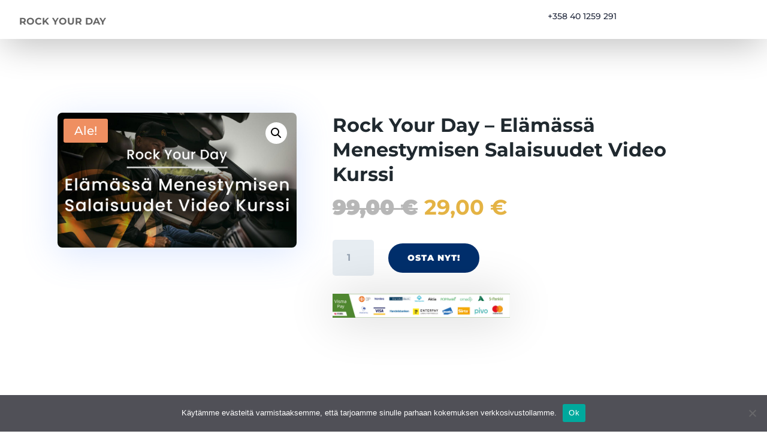

--- FILE ---
content_type: text/css
request_url: https://rockyourday.fi/wp-content/themes/divi-child-theme/style.css?ver=4.27.5
body_size: 12
content:
/* Theme Name:     Divi Child Theme URI:      https://www.elegantthemes.com/gallery/divi/ Description:    Divi Child Theme Author:         Elegant Themes Author URI:     https://www.elegantthemes.com Template:       Divi Version:        1.0.0*/  /* =Theme customization starts here------------------------------------------------------- */

--- FILE ---
content_type: text/css
request_url: https://rockyourday.fi/wp-content/et-cache/13885/et-core-unified-13885.min.css?ver=1765181261
body_size: -82
content:
#CybotCookiebotDialog.CybotEdge #CybotCookiebotDialogHeader{display:none}

--- FILE ---
content_type: text/css
request_url: https://rockyourday.fi/wp-content/et-cache/13885/et-core-unified-cpt-tb-15630-tb-6730-tb-8641-deferred-13885.min.css?ver=1765181262
body_size: 795
content:
.et-db #et-boc .et-l .et_pb_section_1_tb_body.et_pb_section{padding-top:33px;padding-bottom:80px}.et-db #et-boc .et-l .et_pb_section_2_tb_body.et_pb_section{padding-top:30px;padding-bottom:0px}.et-db #et-boc .et-l .et_pb_wc_upsells_0_tb_body ul.products li.product span.onsale{padding-top:6px!important;padding-right:18px!important;padding-bottom:6px!important;padding-left:18px!important;margin-top:0px!important;margin-right:0px!important;margin-bottom:0px!important;margin-left:0px!important}.et-db #et-boc .et-l .et_pb_wc_upsells_0_tb_body ul.products li.product .star-rating{width:calc(5.4em + (0px * 4))}@media only screen and (max-width:980px){.three-columns .et_pb_column{width:33%!important}}.et-db #et-boc .et-l .et_pb_section_0_tb_footer.et_pb_section{padding-bottom:35px;background-color:#002F6C!important}.et-db #et-boc .et-l .et_pb_row_0_tb_footer,body.et-db #page-container .et-db #et-boc .et-l #et-boc .et-l .et_pb_row_0_tb_footer.et_pb_row,body.et_pb_pagebuilder_layout.single.et-db #page-container #et-boc .et-l #et-boc .et-l .et_pb_row_0_tb_footer.et_pb_row,body.et_pb_pagebuilder_layout.single.et_full_width_page.et-db #page-container #et-boc .et-l .et_pb_row_0_tb_footer.et_pb_row{width:90%;max-width:1313px}.et-db #et-boc .et-l .et_pb_image_0_tb_footer{text-align:center}.et-db #et-boc .et-l .et_pb_blurb_0_tb_footer.et_pb_blurb .et_pb_module_header,.et-db #et-boc .et-l .et_pb_blurb_0_tb_footer.et_pb_blurb .et_pb_module_header a,.et-db #et-boc .et-l .et_pb_blurb_1_tb_footer.et_pb_blurb .et_pb_module_header,.et-db #et-boc .et-l .et_pb_blurb_1_tb_footer.et_pb_blurb .et_pb_module_header a,.et-db #et-boc .et-l .et_pb_blurb_2_tb_footer.et_pb_blurb .et_pb_module_header,.et-db #et-boc .et-l .et_pb_blurb_2_tb_footer.et_pb_blurb .et_pb_module_header a,.et-db #et-boc .et-l .et_pb_blurb_3_tb_footer.et_pb_blurb .et_pb_module_header,.et-db #et-boc .et-l .et_pb_blurb_3_tb_footer.et_pb_blurb .et_pb_module_header a,.et-db #et-boc .et-l .et_pb_blurb_4_tb_footer.et_pb_blurb .et_pb_module_header,.et-db #et-boc .et-l .et_pb_blurb_4_tb_footer.et_pb_blurb .et_pb_module_header a,.et-db #et-boc .et-l .et_pb_blurb_5_tb_footer.et_pb_blurb .et_pb_module_header,.et-db #et-boc .et-l .et_pb_blurb_5_tb_footer.et_pb_blurb .et_pb_module_header a{font-size:16px;color:#E3E3E5!important;line-height:1.3em}.et-db #et-boc .et-l .et_pb_blurb_0_tb_footer.et_pb_blurb,.et-db #et-boc .et-l .et_pb_blurb_1_tb_footer.et_pb_blurb,.et-db #et-boc .et-l .et_pb_blurb_2_tb_footer.et_pb_blurb,.et-db #et-boc .et-l .et_pb_blurb_3_tb_footer.et_pb_blurb,.et-db #et-boc .et-l .et_pb_blurb_4_tb_footer.et_pb_blurb,.et-db #et-boc .et-l .et_pb_blurb_5_tb_footer.et_pb_blurb{margin-bottom:5px!important}.et-db #et-boc .et-l .et_pb_blurb_0_tb_footer .et-pb-icon,.et-db #et-boc .et-l .et_pb_blurb_4_tb_footer .et-pb-icon{font-size:20px;color:#E3E3E5;font-family:ETmodules!important;font-weight:400!important}.et-db #et-boc .et-l .et_pb_blurb_1_tb_footer .et-pb-icon,.et-db #et-boc .et-l .et_pb_blurb_2_tb_footer .et-pb-icon,.et-db #et-boc .et-l .et_pb_blurb_3_tb_footer .et-pb-icon,.et-db #et-boc .et-l .et_pb_blurb_5_tb_footer .et-pb-icon{font-size:20px;color:#E3E3E5;font-family:FontAwesome!important;font-weight:400!important}.et-db #et-boc .et-l .et_pb_text_0_tb_footer{line-height:2.3em;font-size:14px;line-height:2.3em}.et-db #et-boc .et-l .et_pb_text_0_tb_footer.et_pb_text a,.et-db #et-boc .et-l .et_pb_text_1_tb_footer.et_pb_text{color:#d6d6d6!important}.et-db #et-boc .et-l .et_pb_text_0_tb_footer a{font-size:14px}.et-db #et-boc .et-l .et_pb_text_0_tb_footer h4{font-weight:700;text-transform:uppercase;font-size:22px;color:#d6d6d6!important;letter-spacing:3px;text-align:center}.et-db #et-boc .et-l .et_pb_row_1_tb_footer.et_pb_row{padding-top:0px!important;padding-top:0px}.et-db #et-boc .et-l .et_pb_image_1_tb_footer{width:500px;text-align:center}.et-db #et-boc .et-l .et_pb_text_1_tb_footer{font-size:18px}.et-db #et-boc .et-l .et_pb_text_1_tb_footer.et_pb_text a{color:#ffffff!important}.et-db #et-boc .et-l .et_pb_text_1_tb_footer a{text-decoration:underline;-webkit-text-decoration-color:#ffffff;text-decoration-color:#ffffff}.et-db #et-boc .et-l .et_pb_column_1_tb_footer,.et-db #et-boc .et-l .et_pb_column_2_tb_footer{padding-top:21px}.et-db #et-boc .et-l .et_pb_column_3_tb_footer{padding-top:10px}@media only screen and (max-width:980px){.et-db #et-boc .et-l .et_pb_image_0_tb_footer .et_pb_image_wrap img,.et-db #et-boc .et-l .et_pb_image_1_tb_footer .et_pb_image_wrap img{width:auto}.et-db #et-boc .et-l .et_pb_text_0_tb_footer a{font-size:18px}.et-db #et-boc .et-l .et_pb_row_1_tb_footer.et_pb_row{padding-top:0px!important;padding-top:0px!important}.et-db #et-boc .et-l .et_pb_text_1_tb_footer{font-size:17px}}@media only screen and (max-width:767px){.et-db #et-boc .et-l .et_pb_section_0_tb_footer.et_pb_section{padding-top:50px}.et-db #et-boc .et-l .et_pb_row_0_tb_footer.et_pb_row{padding-top:13px!important;padding-bottom:13px!important;padding-top:13px!important;padding-bottom:13px!important}.et-db #et-boc .et-l .et_pb_image_0_tb_footer .et_pb_image_wrap img,.et-db #et-boc .et-l .et_pb_image_1_tb_footer .et_pb_image_wrap img{width:auto}.et-db #et-boc .et-l .et_pb_blurb_0_tb_footer.et_pb_blurb,.et-db #et-boc .et-l .et_pb_blurb_1_tb_footer.et_pb_blurb,.et-db #et-boc .et-l .et_pb_blurb_2_tb_footer.et_pb_blurb,.et-db #et-boc .et-l .et_pb_blurb_3_tb_footer.et_pb_blurb,.et-db #et-boc .et-l .et_pb_blurb_4_tb_footer.et_pb_blurb,.et-db #et-boc .et-l .et_pb_blurb_5_tb_footer.et_pb_blurb{padding-left:26%!important}.et-db #et-boc .et-l .et_pb_text_0_tb_footer a{font-size:14px}.et-db #et-boc .et-l .et_pb_text_0_tb_footer h4{font-size:22px}.et-db #et-boc .et-l .et_pb_row_1_tb_footer.et_pb_row{padding-bottom:33px!important;padding-bottom:33px!important}.et-db #et-boc .et-l .et_pb_text_1_tb_footer{font-size:15px;line-height:1.6em}}

--- FILE ---
content_type: text/javascript; charset=utf-8
request_url: https://rest.happierleads.com/v3/script?clientId=tdkyseXJRMFxrcPC55pEfR&version=4.0.0
body_size: 74546
content:
/*! Script generated at: 2026-01-18T11:51:32.531Z */
/*! For license information please see index.js.LICENSE.txt */
!function(e,t){"object"===typeof exports&&"object"===typeof module?module.exports=t():"function"===typeof define&&define.amd?define("Happierleads",[],t):"object"===typeof exports?exports.Happierleads=t():e.Happierleads=t()}(this,(function(){return function(e){var t={};function __webpack_require__(n){if(t[n])return t[n].exports;var i=t[n]={i:n,l:!1,exports:{}};return e[n].call(i.exports,i,i.exports,__webpack_require__),i.l=!0,i.exports}return __webpack_require__.m=e,__webpack_require__.c=t,__webpack_require__.d=function(e,t,n){__webpack_require__.o(e,t)||Object.defineProperty(e,t,{enumerable:!0,get:n})},__webpack_require__.r=function(e){"undefined"!==typeof Symbol&&Symbol.toStringTag&&Object.defineProperty(e,Symbol.toStringTag,{value:"Module"}),Object.defineProperty(e,"__esModule",{value:!0})},__webpack_require__.t=function(e,t){if(1&t&&(e=__webpack_require__(e)),8&t)return e;if(4&t&&"object"===typeof e&&e&&e.__esModule)return e;var n=Object.create(null);if(__webpack_require__.r(n),Object.defineProperty(n,"default",{enumerable:!0,value:e}),2&t&&"string"!=typeof e)for(var i in e)__webpack_require__.d(n,i,function(t){return e[t]}.bind(null,i));return n},__webpack_require__.n=function(e){var t=e&&e.__esModule?function(){return e.default}:function(){return e};return __webpack_require__.d(t,"a",t),t},__webpack_require__.o=function(e,t){return Object.prototype.hasOwnProperty.call(e,t)},__webpack_require__.p="/",__webpack_require__(__webpack_require__.s=32)}([function(e,t,n){"use strict";var i="undefined"!==typeof Uint8Array&&"undefined"!==typeof Uint16Array&&"undefined"!==typeof Int32Array;function _has(e,t){return Object.prototype.hasOwnProperty.call(e,t)}t.assign=function(e){for(var t=Array.prototype.slice.call(arguments,1);t.length;){var n=t.shift();if(n){if("object"!==typeof n)throw new TypeError(n+"must be non-object");for(var i in n)_has(n,i)&&(e[i]=n[i])}}return e},t.shrinkBuf=function(e,t){return e.length===t?e:e.subarray?e.subarray(0,t):(e.length=t,e)};var a={arraySet:function(e,t,n,i,a){if(t.subarray&&e.subarray)e.set(t.subarray(n,n+i),a);else for(var r=0;r<i;r++)e[a+r]=t[n+r]},flattenChunks:function(e){var t,n,i,a,r,o;for(i=0,t=0,n=e.length;t<n;t++)i+=e[t].length;for(o=new Uint8Array(i),a=0,t=0,n=e.length;t<n;t++)r=e[t],o.set(r,a),a+=r.length;return o}},r={arraySet:function(e,t,n,i,a){for(var r=0;r<i;r++)e[a+r]=t[n+r]},flattenChunks:function(e){return[].concat.apply([],e)}};t.setTyped=function(e){e?(t.Buf8=Uint8Array,t.Buf16=Uint16Array,t.Buf32=Int32Array,t.assign(t,a)):(t.Buf8=Array,t.Buf16=Array,t.Buf32=Array,t.assign(t,r))},t.setTyped(i)},function(e,t,n){var i=n(19);e.exports=function(){var e=arguments.length>0&&void 0!==arguments[0]?arguments[0]:"",t="[a-zA-Z0-9\\!\\#\\$\\%\\&\\'\\*\\+\\-\\/\\=\\?\\^\\_\\`\\{\\|\\}\\~\\.]+",n=new RegExp("".concat(t,"?@").concat(t,"\\.").concat(t),"g"),a=i(new Set(e.match(n)||[])).filter((function(e){return!/\.\./.test(e)})).map((function(e){return e.toLowerCase()}));return a}},function(e,t,n){"use strict";e.exports={2:"need dictionary",1:"stream end",0:"","-1":"file error","-2":"stream error","-3":"data error","-4":"insufficient memory","-5":"buffer error","-6":"incompatible version"}},function(e,t,n){"use strict";e.exports=function(e,t,n,i){for(var a=65535&e|0,r=e>>>16&65535|0,o=0;0!==n;){n-=o=n>2e3?2e3:n;do{r=r+(a=a+t[i++]|0)|0}while(--o);a%=65521,r%=65521}return a|r<<16|0}},function(e,t,n){"use strict";var i=function(){for(var e,t=[],n=0;n<256;n++){e=n;for(var i=0;i<8;i++)e=1&e?3988292384^e>>>1:e>>>1;t[n]=e}return t}();e.exports=function(e,t,n,a){var r=i,o=a+n;e^=-1;for(var s=a;s<o;s++)e=e>>>8^r[255&(e^t[s])];return-1^e}},function(e,t,n){"use strict";var i=n(0),a=!0,r=!0;try{String.fromCharCode.apply(null,[0])}catch(l){a=!1}try{String.fromCharCode.apply(null,new Uint8Array(1))}catch(l){r=!1}for(var o=new i.Buf8(256),s=0;s<256;s++)o[s]=s>=252?6:s>=248?5:s>=240?4:s>=224?3:s>=192?2:1;function buf2binstring(e,t){if(t<65534&&(e.subarray&&r||!e.subarray&&a))return String.fromCharCode.apply(null,i.shrinkBuf(e,t));for(var n="",o=0;o<t;o++)n+=String.fromCharCode(e[o]);return n}o[254]=o[254]=1,t.string2buf=function(e){var t,n,a,r,o,s=e.length,l=0;for(r=0;r<s;r++)55296===(64512&(n=e.charCodeAt(r)))&&r+1<s&&56320===(64512&(a=e.charCodeAt(r+1)))&&(n=65536+(n-55296<<10)+(a-56320),r++),l+=n<128?1:n<2048?2:n<65536?3:4;for(t=new i.Buf8(l),o=0,r=0;o<l;r++)55296===(64512&(n=e.charCodeAt(r)))&&r+1<s&&56320===(64512&(a=e.charCodeAt(r+1)))&&(n=65536+(n-55296<<10)+(a-56320),r++),n<128?t[o++]=n:n<2048?(t[o++]=192|n>>>6,t[o++]=128|63&n):n<65536?(t[o++]=224|n>>>12,t[o++]=128|n>>>6&63,t[o++]=128|63&n):(t[o++]=240|n>>>18,t[o++]=128|n>>>12&63,t[o++]=128|n>>>6&63,t[o++]=128|63&n);return t},t.buf2binstring=function(e){return buf2binstring(e,e.length)},t.binstring2buf=function(e){for(var t=new i.Buf8(e.length),n=0,a=t.length;n<a;n++)t[n]=e.charCodeAt(n);return t},t.buf2string=function(e,t){var n,i,a,r,s=t||e.length,l=new Array(2*s);for(i=0,n=0;n<s;)if((a=e[n++])<128)l[i++]=a;else if((r=o[a])>4)l[i++]=65533,n+=r-1;else{for(a&=2===r?31:3===r?15:7;r>1&&n<s;)a=a<<6|63&e[n++],r--;r>1?l[i++]=65533:a<65536?l[i++]=a:(a-=65536,l[i++]=55296|a>>10&1023,l[i++]=56320|1023&a)}return buf2binstring(l,i)},t.utf8border=function(e,t){var n;for((t=t||e.length)>e.length&&(t=e.length),n=t-1;n>=0&&128===(192&e[n]);)n--;return n<0||0===n?t:n+o[e[n]]>t?n:t}},function(e,t,n){"use strict";e.exports=function(){this.input=null,this.next_in=0,this.avail_in=0,this.total_in=0,this.output=null,this.next_out=0,this.avail_out=0,this.total_out=0,this.msg="",this.state=null,this.data_type=2,this.adler=0}},function(e,t,n){"use strict";e.exports={Z_NO_FLUSH:0,Z_PARTIAL_FLUSH:1,Z_SYNC_FLUSH:2,Z_FULL_FLUSH:3,Z_FINISH:4,Z_BLOCK:5,Z_TREES:6,Z_OK:0,Z_STREAM_END:1,Z_NEED_DICT:2,Z_ERRNO:-1,Z_STREAM_ERROR:-2,Z_DATA_ERROR:-3,Z_BUF_ERROR:-5,Z_NO_COMPRESSION:0,Z_BEST_SPEED:1,Z_BEST_COMPRESSION:9,Z_DEFAULT_COMPRESSION:-1,Z_FILTERED:1,Z_HUFFMAN_ONLY:2,Z_RLE:3,Z_FIXED:4,Z_DEFAULT_STRATEGY:0,Z_BINARY:0,Z_TEXT:1,Z_UNKNOWN:2,Z_DEFLATED:8}},function(e,t){e.exports=function(e,t){(null==t||t>e.length)&&(t=e.length);for(var n=0,i=new Array(t);n<t;n++)i[n]=e[n];return i}},function(e,t,n){"use strict";var i={};(0,n(0).assign)(i,n(11),n(14),n(7)),e.exports=i},function(e,t,n){"use strict";var i=n(25),a=n(28).parse,r=Object.prototype.hasOwnProperty;function utm(e){var t;"?"===e.charAt(0)&&(e=e.substring(1)),e=e.replace(/\?/g,"&");var n=a(e),i={};for(var o in n)r.call(n,o)&&"utm_"===o.substr(0,4)&&("campaign"===(t=o.substr(4))&&(t="name"),i[t]=n[o]);return i}var o={name:!0,term:!0,source:!0,medium:!0,content:!0};e.exports=utm,e.exports.strict=function(e){return i((function(e,t,n){return r.call(o,n)&&(e[n]=t),e}),{},utm(e))}},function(e,t,n){"use strict";var i=n(12),a=n(0),r=n(5),o=n(2),s=n(6),l=Object.prototype.toString;function Deflate(e){if(!(this instanceof Deflate))return new Deflate(e);this.options=a.assign({level:-1,method:8,chunkSize:16384,windowBits:15,memLevel:8,strategy:0,to:""},e||{});var t=this.options;t.raw&&t.windowBits>0?t.windowBits=-t.windowBits:t.gzip&&t.windowBits>0&&t.windowBits<16&&(t.windowBits+=16),this.err=0,this.msg="",this.ended=!1,this.chunks=[],this.strm=new s,this.strm.avail_out=0;var n=i.deflateInit2(this.strm,t.level,t.method,t.windowBits,t.memLevel,t.strategy);if(0!==n)throw new Error(o[n]);if(t.header&&i.deflateSetHeader(this.strm,t.header),t.dictionary){var d;if(d="string"===typeof t.dictionary?r.string2buf(t.dictionary):"[object ArrayBuffer]"===l.call(t.dictionary)?new Uint8Array(t.dictionary):t.dictionary,0!==(n=i.deflateSetDictionary(this.strm,d)))throw new Error(o[n]);this._dict_set=!0}}function deflate(e,t){var n=new Deflate(t);if(n.push(e,!0),n.err)throw n.msg||o[n.err];return n.result}Deflate.prototype.push=function(e,t){var n,o,s=this.strm,d=this.options.chunkSize;if(this.ended)return!1;o=t===~~t?t:!0===t?4:0,"string"===typeof e?s.input=r.string2buf(e):"[object ArrayBuffer]"===l.call(e)?s.input=new Uint8Array(e):s.input=e,s.next_in=0,s.avail_in=s.input.length;do{if(0===s.avail_out&&(s.output=new a.Buf8(d),s.next_out=0,s.avail_out=d),1!==(n=i.deflate(s,o))&&0!==n)return this.onEnd(n),this.ended=!0,!1;0!==s.avail_out&&(0!==s.avail_in||4!==o&&2!==o)||("string"===this.options.to?this.onData(r.buf2binstring(a.shrinkBuf(s.output,s.next_out))):this.onData(a.shrinkBuf(s.output,s.next_out)))}while((s.avail_in>0||0===s.avail_out)&&1!==n);return 4===o?(n=i.deflateEnd(this.strm),this.onEnd(n),this.ended=!0,0===n):2!==o||(this.onEnd(0),s.avail_out=0,!0)},Deflate.prototype.onData=function(e){this.chunks.push(e)},Deflate.prototype.onEnd=function(e){0===e&&("string"===this.options.to?this.result=this.chunks.join(""):this.result=a.flattenChunks(this.chunks)),this.chunks=[],this.err=e,this.msg=this.strm.msg},t.Deflate=Deflate,t.deflate=deflate,t.deflateRaw=function(e,t){return(t=t||{}).raw=!0,deflate(e,t)},t.gzip=function(e,t){return(t=t||{}).gzip=!0,deflate(e,t)}},function(e,t,n){"use strict";var i,a=n(0),r=n(13),o=n(3),s=n(4),l=n(2),d=-2,c=258,h=262,u=103,f=113,_=666;function err(e,t){return e.msg=l[t],t}function rank(e){return(e<<1)-(e>4?9:0)}function zero(e){for(var t=e.length;--t>=0;)e[t]=0}function flush_pending(e){var t=e.state,n=t.pending;n>e.avail_out&&(n=e.avail_out),0!==n&&(a.arraySet(e.output,t.pending_buf,t.pending_out,n,e.next_out),e.next_out+=n,t.pending_out+=n,e.total_out+=n,e.avail_out-=n,t.pending-=n,0===t.pending&&(t.pending_out=0))}function flush_block_only(e,t){r._tr_flush_block(e,e.block_start>=0?e.block_start:-1,e.strstart-e.block_start,t),e.block_start=e.strstart,flush_pending(e.strm)}function put_byte(e,t){e.pending_buf[e.pending++]=t}function putShortMSB(e,t){e.pending_buf[e.pending++]=t>>>8&255,e.pending_buf[e.pending++]=255&t}function read_buf(e,t,n,i){var r=e.avail_in;return r>i&&(r=i),0===r?0:(e.avail_in-=r,a.arraySet(t,e.input,e.next_in,r,n),1===e.state.wrap?e.adler=o(e.adler,t,r,n):2===e.state.wrap&&(e.adler=s(e.adler,t,r,n)),e.next_in+=r,e.total_in+=r,r)}function longest_match(e,t){var n,i,a=e.max_chain_length,r=e.strstart,o=e.prev_length,s=e.nice_match,l=e.strstart>e.w_size-h?e.strstart-(e.w_size-h):0,d=e.window,u=e.w_mask,f=e.prev,_=e.strstart+c,p=d[r+o-1],m=d[r+o];e.prev_length>=e.good_match&&(a>>=2),s>e.lookahead&&(s=e.lookahead);do{if(d[(n=t)+o]===m&&d[n+o-1]===p&&d[n]===d[r]&&d[++n]===d[r+1]){r+=2,n++;do{}while(d[++r]===d[++n]&&d[++r]===d[++n]&&d[++r]===d[++n]&&d[++r]===d[++n]&&d[++r]===d[++n]&&d[++r]===d[++n]&&d[++r]===d[++n]&&d[++r]===d[++n]&&r<_);if(i=c-(_-r),r=_-c,i>o){if(e.match_start=t,o=i,i>=s)break;p=d[r+o-1],m=d[r+o]}}}while((t=f[t&u])>l&&0!==--a);return o<=e.lookahead?o:e.lookahead}function fill_window(e){var t,n,i,r,o,s=e.w_size;do{if(r=e.window_size-e.lookahead-e.strstart,e.strstart>=s+(s-h)){a.arraySet(e.window,e.window,s,s,0),e.match_start-=s,e.strstart-=s,e.block_start-=s,t=n=e.hash_size;do{i=e.head[--t],e.head[t]=i>=s?i-s:0}while(--n);t=n=s;do{i=e.prev[--t],e.prev[t]=i>=s?i-s:0}while(--n);r+=s}if(0===e.strm.avail_in)break;if(n=read_buf(e.strm,e.window,e.strstart+e.lookahead,r),e.lookahead+=n,e.lookahead+e.insert>=3)for(o=e.strstart-e.insert,e.ins_h=e.window[o],e.ins_h=(e.ins_h<<e.hash_shift^e.window[o+1])&e.hash_mask;e.insert&&(e.ins_h=(e.ins_h<<e.hash_shift^e.window[o+3-1])&e.hash_mask,e.prev[o&e.w_mask]=e.head[e.ins_h],e.head[e.ins_h]=o,o++,e.insert--,!(e.lookahead+e.insert<3)););}while(e.lookahead<h&&0!==e.strm.avail_in)}function deflate_fast(e,t){for(var n,i;;){if(e.lookahead<h){if(fill_window(e),e.lookahead<h&&0===t)return 1;if(0===e.lookahead)break}if(n=0,e.lookahead>=3&&(e.ins_h=(e.ins_h<<e.hash_shift^e.window[e.strstart+3-1])&e.hash_mask,n=e.prev[e.strstart&e.w_mask]=e.head[e.ins_h],e.head[e.ins_h]=e.strstart),0!==n&&e.strstart-n<=e.w_size-h&&(e.match_length=longest_match(e,n)),e.match_length>=3)if(i=r._tr_tally(e,e.strstart-e.match_start,e.match_length-3),e.lookahead-=e.match_length,e.match_length<=e.max_lazy_match&&e.lookahead>=3){e.match_length--;do{e.strstart++,e.ins_h=(e.ins_h<<e.hash_shift^e.window[e.strstart+3-1])&e.hash_mask,n=e.prev[e.strstart&e.w_mask]=e.head[e.ins_h],e.head[e.ins_h]=e.strstart}while(0!==--e.match_length);e.strstart++}else e.strstart+=e.match_length,e.match_length=0,e.ins_h=e.window[e.strstart],e.ins_h=(e.ins_h<<e.hash_shift^e.window[e.strstart+1])&e.hash_mask;else i=r._tr_tally(e,0,e.window[e.strstart]),e.lookahead--,e.strstart++;if(i&&(flush_block_only(e,!1),0===e.strm.avail_out))return 1}return e.insert=e.strstart<2?e.strstart:2,4===t?(flush_block_only(e,!0),0===e.strm.avail_out?3:4):e.last_lit&&(flush_block_only(e,!1),0===e.strm.avail_out)?1:2}function deflate_slow(e,t){for(var n,i,a;;){if(e.lookahead<h){if(fill_window(e),e.lookahead<h&&0===t)return 1;if(0===e.lookahead)break}if(n=0,e.lookahead>=3&&(e.ins_h=(e.ins_h<<e.hash_shift^e.window[e.strstart+3-1])&e.hash_mask,n=e.prev[e.strstart&e.w_mask]=e.head[e.ins_h],e.head[e.ins_h]=e.strstart),e.prev_length=e.match_length,e.prev_match=e.match_start,e.match_length=2,0!==n&&e.prev_length<e.max_lazy_match&&e.strstart-n<=e.w_size-h&&(e.match_length=longest_match(e,n),e.match_length<=5&&(1===e.strategy||3===e.match_length&&e.strstart-e.match_start>4096)&&(e.match_length=2)),e.prev_length>=3&&e.match_length<=e.prev_length){a=e.strstart+e.lookahead-3,i=r._tr_tally(e,e.strstart-1-e.prev_match,e.prev_length-3),e.lookahead-=e.prev_length-1,e.prev_length-=2;do{++e.strstart<=a&&(e.ins_h=(e.ins_h<<e.hash_shift^e.window[e.strstart+3-1])&e.hash_mask,n=e.prev[e.strstart&e.w_mask]=e.head[e.ins_h],e.head[e.ins_h]=e.strstart)}while(0!==--e.prev_length);if(e.match_available=0,e.match_length=2,e.strstart++,i&&(flush_block_only(e,!1),0===e.strm.avail_out))return 1}else if(e.match_available){if((i=r._tr_tally(e,0,e.window[e.strstart-1]))&&flush_block_only(e,!1),e.strstart++,e.lookahead--,0===e.strm.avail_out)return 1}else e.match_available=1,e.strstart++,e.lookahead--}return e.match_available&&(i=r._tr_tally(e,0,e.window[e.strstart-1]),e.match_available=0),e.insert=e.strstart<2?e.strstart:2,4===t?(flush_block_only(e,!0),0===e.strm.avail_out?3:4):e.last_lit&&(flush_block_only(e,!1),0===e.strm.avail_out)?1:2}function Config(e,t,n,i,a){this.good_length=e,this.max_lazy=t,this.nice_length=n,this.max_chain=i,this.func=a}function DeflateState(){this.strm=null,this.status=0,this.pending_buf=null,this.pending_buf_size=0,this.pending_out=0,this.pending=0,this.wrap=0,this.gzhead=null,this.gzindex=0,this.method=8,this.last_flush=-1,this.w_size=0,this.w_bits=0,this.w_mask=0,this.window=null,this.window_size=0,this.prev=null,this.head=null,this.ins_h=0,this.hash_size=0,this.hash_bits=0,this.hash_mask=0,this.hash_shift=0,this.block_start=0,this.match_length=0,this.prev_match=0,this.match_available=0,this.strstart=0,this.match_start=0,this.lookahead=0,this.prev_length=0,this.max_chain_length=0,this.max_lazy_match=0,this.level=0,this.strategy=0,this.good_match=0,this.nice_match=0,this.dyn_ltree=new a.Buf16(1146),this.dyn_dtree=new a.Buf16(122),this.bl_tree=new a.Buf16(78),zero(this.dyn_ltree),zero(this.dyn_dtree),zero(this.bl_tree),this.l_desc=null,this.d_desc=null,this.bl_desc=null,this.bl_count=new a.Buf16(16),this.heap=new a.Buf16(573),zero(this.heap),this.heap_len=0,this.heap_max=0,this.depth=new a.Buf16(573),zero(this.depth),this.l_buf=0,this.lit_bufsize=0,this.last_lit=0,this.d_buf=0,this.opt_len=0,this.static_len=0,this.matches=0,this.insert=0,this.bi_buf=0,this.bi_valid=0}function deflateResetKeep(e){var t;return e&&e.state?(e.total_in=e.total_out=0,e.data_type=2,(t=e.state).pending=0,t.pending_out=0,t.wrap<0&&(t.wrap=-t.wrap),t.status=t.wrap?42:f,e.adler=2===t.wrap?0:1,t.last_flush=0,r._tr_init(t),0):err(e,d)}function deflateReset(e){var t,n=deflateResetKeep(e);return 0===n&&((t=e.state).window_size=2*t.w_size,zero(t.head),t.max_lazy_match=i[t.level].max_lazy,t.good_match=i[t.level].good_length,t.nice_match=i[t.level].nice_length,t.max_chain_length=i[t.level].max_chain,t.strstart=0,t.block_start=0,t.lookahead=0,t.insert=0,t.match_length=t.prev_length=2,t.match_available=0,t.ins_h=0),n}function deflateInit2(e,t,n,i,r,o){if(!e)return d;var s=1;if(-1===t&&(t=6),i<0?(s=0,i=-i):i>15&&(s=2,i-=16),r<1||r>9||8!==n||i<8||i>15||t<0||t>9||o<0||o>4)return err(e,d);8===i&&(i=9);var l=new DeflateState;return e.state=l,l.strm=e,l.wrap=s,l.gzhead=null,l.w_bits=i,l.w_size=1<<l.w_bits,l.w_mask=l.w_size-1,l.hash_bits=r+7,l.hash_size=1<<l.hash_bits,l.hash_mask=l.hash_size-1,l.hash_shift=~~((l.hash_bits+3-1)/3),l.window=new a.Buf8(2*l.w_size),l.head=new a.Buf16(l.hash_size),l.prev=new a.Buf16(l.w_size),l.lit_bufsize=1<<r+6,l.pending_buf_size=4*l.lit_bufsize,l.pending_buf=new a.Buf8(l.pending_buf_size),l.d_buf=1*l.lit_bufsize,l.l_buf=3*l.lit_bufsize,l.level=t,l.strategy=o,l.method=n,deflateReset(e)}i=[new Config(0,0,0,0,(function(e,t){var n=65535;for(n>e.pending_buf_size-5&&(n=e.pending_buf_size-5);;){if(e.lookahead<=1){if(fill_window(e),0===e.lookahead&&0===t)return 1;if(0===e.lookahead)break}e.strstart+=e.lookahead,e.lookahead=0;var i=e.block_start+n;if((0===e.strstart||e.strstart>=i)&&(e.lookahead=e.strstart-i,e.strstart=i,flush_block_only(e,!1),0===e.strm.avail_out))return 1;if(e.strstart-e.block_start>=e.w_size-h&&(flush_block_only(e,!1),0===e.strm.avail_out))return 1}return e.insert=0,4===t?(flush_block_only(e,!0),0===e.strm.avail_out?3:4):(e.strstart>e.block_start&&(flush_block_only(e,!1),e.strm.avail_out),1)})),new Config(4,4,8,4,deflate_fast),new Config(4,5,16,8,deflate_fast),new Config(4,6,32,32,deflate_fast),new Config(4,4,16,16,deflate_slow),new Config(8,16,32,32,deflate_slow),new Config(8,16,128,128,deflate_slow),new Config(8,32,128,256,deflate_slow),new Config(32,128,258,1024,deflate_slow),new Config(32,258,258,4096,deflate_slow)],t.deflateInit=function(e,t){return deflateInit2(e,t,8,15,8,0)},t.deflateInit2=deflateInit2,t.deflateReset=deflateReset,t.deflateResetKeep=deflateResetKeep,t.deflateSetHeader=function(e,t){return e&&e.state?2!==e.state.wrap?d:(e.state.gzhead=t,0):d},t.deflate=function(e,t){var n,a,o,l;if(!e||!e.state||t>5||t<0)return e?err(e,d):d;if(a=e.state,!e.output||!e.input&&0!==e.avail_in||a.status===_&&4!==t)return err(e,0===e.avail_out?-5:d);if(a.strm=e,n=a.last_flush,a.last_flush=t,42===a.status)if(2===a.wrap)e.adler=0,put_byte(a,31),put_byte(a,139),put_byte(a,8),a.gzhead?(put_byte(a,(a.gzhead.text?1:0)+(a.gzhead.hcrc?2:0)+(a.gzhead.extra?4:0)+(a.gzhead.name?8:0)+(a.gzhead.comment?16:0)),put_byte(a,255&a.gzhead.time),put_byte(a,a.gzhead.time>>8&255),put_byte(a,a.gzhead.time>>16&255),put_byte(a,a.gzhead.time>>24&255),put_byte(a,9===a.level?2:a.strategy>=2||a.level<2?4:0),put_byte(a,255&a.gzhead.os),a.gzhead.extra&&a.gzhead.extra.length&&(put_byte(a,255&a.gzhead.extra.length),put_byte(a,a.gzhead.extra.length>>8&255)),a.gzhead.hcrc&&(e.adler=s(e.adler,a.pending_buf,a.pending,0)),a.gzindex=0,a.status=69):(put_byte(a,0),put_byte(a,0),put_byte(a,0),put_byte(a,0),put_byte(a,0),put_byte(a,9===a.level?2:a.strategy>=2||a.level<2?4:0),put_byte(a,3),a.status=f);else{var h=8+(a.w_bits-8<<4)<<8;h|=(a.strategy>=2||a.level<2?0:a.level<6?1:6===a.level?2:3)<<6,0!==a.strstart&&(h|=32),h+=31-h%31,a.status=f,putShortMSB(a,h),0!==a.strstart&&(putShortMSB(a,e.adler>>>16),putShortMSB(a,65535&e.adler)),e.adler=1}if(69===a.status)if(a.gzhead.extra){for(o=a.pending;a.gzindex<(65535&a.gzhead.extra.length)&&(a.pending!==a.pending_buf_size||(a.gzhead.hcrc&&a.pending>o&&(e.adler=s(e.adler,a.pending_buf,a.pending-o,o)),flush_pending(e),o=a.pending,a.pending!==a.pending_buf_size));)put_byte(a,255&a.gzhead.extra[a.gzindex]),a.gzindex++;a.gzhead.hcrc&&a.pending>o&&(e.adler=s(e.adler,a.pending_buf,a.pending-o,o)),a.gzindex===a.gzhead.extra.length&&(a.gzindex=0,a.status=73)}else a.status=73;if(73===a.status)if(a.gzhead.name){o=a.pending;do{if(a.pending===a.pending_buf_size&&(a.gzhead.hcrc&&a.pending>o&&(e.adler=s(e.adler,a.pending_buf,a.pending-o,o)),flush_pending(e),o=a.pending,a.pending===a.pending_buf_size)){l=1;break}l=a.gzindex<a.gzhead.name.length?255&a.gzhead.name.charCodeAt(a.gzindex++):0,put_byte(a,l)}while(0!==l);a.gzhead.hcrc&&a.pending>o&&(e.adler=s(e.adler,a.pending_buf,a.pending-o,o)),0===l&&(a.gzindex=0,a.status=91)}else a.status=91;if(91===a.status)if(a.gzhead.comment){o=a.pending;do{if(a.pending===a.pending_buf_size&&(a.gzhead.hcrc&&a.pending>o&&(e.adler=s(e.adler,a.pending_buf,a.pending-o,o)),flush_pending(e),o=a.pending,a.pending===a.pending_buf_size)){l=1;break}l=a.gzindex<a.gzhead.comment.length?255&a.gzhead.comment.charCodeAt(a.gzindex++):0,put_byte(a,l)}while(0!==l);a.gzhead.hcrc&&a.pending>o&&(e.adler=s(e.adler,a.pending_buf,a.pending-o,o)),0===l&&(a.status=u)}else a.status=u;if(a.status===u&&(a.gzhead.hcrc?(a.pending+2>a.pending_buf_size&&flush_pending(e),a.pending+2<=a.pending_buf_size&&(put_byte(a,255&e.adler),put_byte(a,e.adler>>8&255),e.adler=0,a.status=f)):a.status=f),0!==a.pending){if(flush_pending(e),0===e.avail_out)return a.last_flush=-1,0}else if(0===e.avail_in&&rank(t)<=rank(n)&&4!==t)return err(e,-5);if(a.status===_&&0!==e.avail_in)return err(e,-5);if(0!==e.avail_in||0!==a.lookahead||0!==t&&a.status!==_){var p=2===a.strategy?function(e,t){for(var n;;){if(0===e.lookahead&&(fill_window(e),0===e.lookahead)){if(0===t)return 1;break}if(e.match_length=0,n=r._tr_tally(e,0,e.window[e.strstart]),e.lookahead--,e.strstart++,n&&(flush_block_only(e,!1),0===e.strm.avail_out))return 1}return e.insert=0,4===t?(flush_block_only(e,!0),0===e.strm.avail_out?3:4):e.last_lit&&(flush_block_only(e,!1),0===e.strm.avail_out)?1:2}(a,t):3===a.strategy?function(e,t){for(var n,i,a,o,s=e.window;;){if(e.lookahead<=c){if(fill_window(e),e.lookahead<=c&&0===t)return 1;if(0===e.lookahead)break}if(e.match_length=0,e.lookahead>=3&&e.strstart>0&&(i=s[a=e.strstart-1])===s[++a]&&i===s[++a]&&i===s[++a]){o=e.strstart+c;do{}while(i===s[++a]&&i===s[++a]&&i===s[++a]&&i===s[++a]&&i===s[++a]&&i===s[++a]&&i===s[++a]&&i===s[++a]&&a<o);e.match_length=c-(o-a),e.match_length>e.lookahead&&(e.match_length=e.lookahead)}if(e.match_length>=3?(n=r._tr_tally(e,1,e.match_length-3),e.lookahead-=e.match_length,e.strstart+=e.match_length,e.match_length=0):(n=r._tr_tally(e,0,e.window[e.strstart]),e.lookahead--,e.strstart++),n&&(flush_block_only(e,!1),0===e.strm.avail_out))return 1}return e.insert=0,4===t?(flush_block_only(e,!0),0===e.strm.avail_out?3:4):e.last_lit&&(flush_block_only(e,!1),0===e.strm.avail_out)?1:2}(a,t):i[a.level].func(a,t);if(3!==p&&4!==p||(a.status=_),1===p||3===p)return 0===e.avail_out&&(a.last_flush=-1),0;if(2===p&&(1===t?r._tr_align(a):5!==t&&(r._tr_stored_block(a,0,0,!1),3===t&&(zero(a.head),0===a.lookahead&&(a.strstart=0,a.block_start=0,a.insert=0))),flush_pending(e),0===e.avail_out))return a.last_flush=-1,0}return 4!==t?0:a.wrap<=0?1:(2===a.wrap?(put_byte(a,255&e.adler),put_byte(a,e.adler>>8&255),put_byte(a,e.adler>>16&255),put_byte(a,e.adler>>24&255),put_byte(a,255&e.total_in),put_byte(a,e.total_in>>8&255),put_byte(a,e.total_in>>16&255),put_byte(a,e.total_in>>24&255)):(putShortMSB(a,e.adler>>>16),putShortMSB(a,65535&e.adler)),flush_pending(e),a.wrap>0&&(a.wrap=-a.wrap),0!==a.pending?0:1)},t.deflateEnd=function(e){var t;return e&&e.state?42!==(t=e.state.status)&&69!==t&&73!==t&&91!==t&&t!==u&&t!==f&&t!==_?err(e,d):(e.state=null,t===f?err(e,-3):0):d},t.deflateSetDictionary=function(e,t){var n,i,r,s,l,c,h,u,f=t.length;if(!e||!e.state)return d;if(2===(s=(n=e.state).wrap)||1===s&&42!==n.status||n.lookahead)return d;for(1===s&&(e.adler=o(e.adler,t,f,0)),n.wrap=0,f>=n.w_size&&(0===s&&(zero(n.head),n.strstart=0,n.block_start=0,n.insert=0),u=new a.Buf8(n.w_size),a.arraySet(u,t,f-n.w_size,n.w_size,0),t=u,f=n.w_size),l=e.avail_in,c=e.next_in,h=e.input,e.avail_in=f,e.next_in=0,e.input=t,fill_window(n);n.lookahead>=3;){i=n.strstart,r=n.lookahead-2;do{n.ins_h=(n.ins_h<<n.hash_shift^n.window[i+3-1])&n.hash_mask,n.prev[i&n.w_mask]=n.head[n.ins_h],n.head[n.ins_h]=i,i++}while(--r);n.strstart=i,n.lookahead=2,fill_window(n)}return n.strstart+=n.lookahead,n.block_start=n.strstart,n.insert=n.lookahead,n.lookahead=0,n.match_length=n.prev_length=2,n.match_available=0,e.next_in=c,e.input=h,e.avail_in=l,n.wrap=s,0},t.deflateInfo="pako deflate (from Nodeca project)"},function(e,t,n){"use strict";var i=n(0);function zero(e){for(var t=e.length;--t>=0;)e[t]=0}var a=256,r=286,o=30,s=15,l=[0,0,0,0,0,0,0,0,1,1,1,1,2,2,2,2,3,3,3,3,4,4,4,4,5,5,5,5,0],d=[0,0,0,0,1,1,2,2,3,3,4,4,5,5,6,6,7,7,8,8,9,9,10,10,11,11,12,12,13,13],c=[0,0,0,0,0,0,0,0,0,0,0,0,0,0,0,0,2,3,7],h=[16,17,18,0,8,7,9,6,10,5,11,4,12,3,13,2,14,1,15],u=new Array(576);zero(u);var f=new Array(60);zero(f);var _=new Array(512);zero(_);var p=new Array(256);zero(p);var m=new Array(29);zero(m);var g,w,b,v=new Array(o);function StaticTreeDesc(e,t,n,i,a){this.static_tree=e,this.extra_bits=t,this.extra_base=n,this.elems=i,this.max_length=a,this.has_stree=e&&e.length}function TreeDesc(e,t){this.dyn_tree=e,this.max_code=0,this.stat_desc=t}function d_code(e){return e<256?_[e]:_[256+(e>>>7)]}function put_short(e,t){e.pending_buf[e.pending++]=255&t,e.pending_buf[e.pending++]=t>>>8&255}function send_bits(e,t,n){e.bi_valid>16-n?(e.bi_buf|=t<<e.bi_valid&65535,put_short(e,e.bi_buf),e.bi_buf=t>>16-e.bi_valid,e.bi_valid+=n-16):(e.bi_buf|=t<<e.bi_valid&65535,e.bi_valid+=n)}function send_code(e,t,n){send_bits(e,n[2*t],n[2*t+1])}function bi_reverse(e,t){var n=0;do{n|=1&e,e>>>=1,n<<=1}while(--t>0);return n>>>1}function gen_codes(e,t,n){var i,a,r=new Array(16),o=0;for(i=1;i<=s;i++)r[i]=o=o+n[i-1]<<1;for(a=0;a<=t;a++){var l=e[2*a+1];0!==l&&(e[2*a]=bi_reverse(r[l]++,l))}}function init_block(e){var t;for(t=0;t<r;t++)e.dyn_ltree[2*t]=0;for(t=0;t<o;t++)e.dyn_dtree[2*t]=0;for(t=0;t<19;t++)e.bl_tree[2*t]=0;e.dyn_ltree[512]=1,e.opt_len=e.static_len=0,e.last_lit=e.matches=0}function bi_windup(e){e.bi_valid>8?put_short(e,e.bi_buf):e.bi_valid>0&&(e.pending_buf[e.pending++]=e.bi_buf),e.bi_buf=0,e.bi_valid=0}function smaller(e,t,n,i){var a=2*t,r=2*n;return e[a]<e[r]||e[a]===e[r]&&i[t]<=i[n]}function pqdownheap(e,t,n){for(var i=e.heap[n],a=n<<1;a<=e.heap_len&&(a<e.heap_len&&smaller(t,e.heap[a+1],e.heap[a],e.depth)&&a++,!smaller(t,i,e.heap[a],e.depth));)e.heap[n]=e.heap[a],n=a,a<<=1;e.heap[n]=i}function compress_block(e,t,n){var i,r,o,s,c=0;if(0!==e.last_lit)do{i=e.pending_buf[e.d_buf+2*c]<<8|e.pending_buf[e.d_buf+2*c+1],r=e.pending_buf[e.l_buf+c],c++,0===i?send_code(e,r,t):(send_code(e,(o=p[r])+a+1,t),0!==(s=l[o])&&send_bits(e,r-=m[o],s),send_code(e,o=d_code(--i),n),0!==(s=d[o])&&send_bits(e,i-=v[o],s))}while(c<e.last_lit);send_code(e,256,t)}function build_tree(e,t){var n,i,a,r=t.dyn_tree,o=t.stat_desc.static_tree,l=t.stat_desc.has_stree,d=t.stat_desc.elems,c=-1;for(e.heap_len=0,e.heap_max=573,n=0;n<d;n++)0!==r[2*n]?(e.heap[++e.heap_len]=c=n,e.depth[n]=0):r[2*n+1]=0;for(;e.heap_len<2;)r[2*(a=e.heap[++e.heap_len]=c<2?++c:0)]=1,e.depth[a]=0,e.opt_len--,l&&(e.static_len-=o[2*a+1]);for(t.max_code=c,n=e.heap_len>>1;n>=1;n--)pqdownheap(e,r,n);a=d;do{n=e.heap[1],e.heap[1]=e.heap[e.heap_len--],pqdownheap(e,r,1),i=e.heap[1],e.heap[--e.heap_max]=n,e.heap[--e.heap_max]=i,r[2*a]=r[2*n]+r[2*i],e.depth[a]=(e.depth[n]>=e.depth[i]?e.depth[n]:e.depth[i])+1,r[2*n+1]=r[2*i+1]=a,e.heap[1]=a++,pqdownheap(e,r,1)}while(e.heap_len>=2);e.heap[--e.heap_max]=e.heap[1],function(e,t){var n,i,a,r,o,l,d=t.dyn_tree,c=t.max_code,h=t.stat_desc.static_tree,u=t.stat_desc.has_stree,f=t.stat_desc.extra_bits,_=t.stat_desc.extra_base,p=t.stat_desc.max_length,m=0;for(r=0;r<=s;r++)e.bl_count[r]=0;for(d[2*e.heap[e.heap_max]+1]=0,n=e.heap_max+1;n<573;n++)(r=d[2*d[2*(i=e.heap[n])+1]+1]+1)>p&&(r=p,m++),d[2*i+1]=r,i>c||(e.bl_count[r]++,o=0,i>=_&&(o=f[i-_]),l=d[2*i],e.opt_len+=l*(r+o),u&&(e.static_len+=l*(h[2*i+1]+o)));if(0!==m){do{for(r=p-1;0===e.bl_count[r];)r--;e.bl_count[r]--,e.bl_count[r+1]+=2,e.bl_count[p]--,m-=2}while(m>0);for(r=p;0!==r;r--)for(i=e.bl_count[r];0!==i;)(a=e.heap[--n])>c||(d[2*a+1]!==r&&(e.opt_len+=(r-d[2*a+1])*d[2*a],d[2*a+1]=r),i--)}}(e,t),gen_codes(r,c,e.bl_count)}function scan_tree(e,t,n){var i,a,r=-1,o=t[1],s=0,l=7,d=4;for(0===o&&(l=138,d=3),t[2*(n+1)+1]=65535,i=0;i<=n;i++)a=o,o=t[2*(i+1)+1],++s<l&&a===o||(s<d?e.bl_tree[2*a]+=s:0!==a?(a!==r&&e.bl_tree[2*a]++,e.bl_tree[32]++):s<=10?e.bl_tree[34]++:e.bl_tree[36]++,s=0,r=a,0===o?(l=138,d=3):a===o?(l=6,d=3):(l=7,d=4))}function send_tree(e,t,n){var i,a,r=-1,o=t[1],s=0,l=7,d=4;for(0===o&&(l=138,d=3),i=0;i<=n;i++)if(a=o,o=t[2*(i+1)+1],!(++s<l&&a===o)){if(s<d)do{send_code(e,a,e.bl_tree)}while(0!==--s);else 0!==a?(a!==r&&(send_code(e,a,e.bl_tree),s--),send_code(e,16,e.bl_tree),send_bits(e,s-3,2)):s<=10?(send_code(e,17,e.bl_tree),send_bits(e,s-3,3)):(send_code(e,18,e.bl_tree),send_bits(e,s-11,7));s=0,r=a,0===o?(l=138,d=3):a===o?(l=6,d=3):(l=7,d=4)}}zero(v);var y=!1;function _tr_stored_block(e,t,n,a){send_bits(e,0+(a?1:0),3),function(e,t,n,a){bi_windup(e),a&&(put_short(e,n),put_short(e,~n)),i.arraySet(e.pending_buf,e.window,t,n,e.pending),e.pending+=n}(e,t,n,!0)}t._tr_init=function(e){y||(!function(){var e,t,n,i,a,h=new Array(16);for(n=0,i=0;i<28;i++)for(m[i]=n,e=0;e<1<<l[i];e++)p[n++]=i;for(p[n-1]=i,a=0,i=0;i<16;i++)for(v[i]=a,e=0;e<1<<d[i];e++)_[a++]=i;for(a>>=7;i<o;i++)for(v[i]=a<<7,e=0;e<1<<d[i]-7;e++)_[256+a++]=i;for(t=0;t<=s;t++)h[t]=0;for(e=0;e<=143;)u[2*e+1]=8,e++,h[8]++;for(;e<=255;)u[2*e+1]=9,e++,h[9]++;for(;e<=279;)u[2*e+1]=7,e++,h[7]++;for(;e<=287;)u[2*e+1]=8,e++,h[8]++;for(gen_codes(u,287,h),e=0;e<o;e++)f[2*e+1]=5,f[2*e]=bi_reverse(e,5);g=new StaticTreeDesc(u,l,257,r,s),w=new StaticTreeDesc(f,d,0,o,s),b=new StaticTreeDesc(new Array(0),c,0,19,7)}(),y=!0),e.l_desc=new TreeDesc(e.dyn_ltree,g),e.d_desc=new TreeDesc(e.dyn_dtree,w),e.bl_desc=new TreeDesc(e.bl_tree,b),e.bi_buf=0,e.bi_valid=0,init_block(e)},t._tr_stored_block=_tr_stored_block,t._tr_flush_block=function(e,t,n,i){var r,o,s=0;e.level>0?(2===e.strm.data_type&&(e.strm.data_type=function(e){var t,n=4093624447;for(t=0;t<=31;t++,n>>>=1)if(1&n&&0!==e.dyn_ltree[2*t])return 0;if(0!==e.dyn_ltree[18]||0!==e.dyn_ltree[20]||0!==e.dyn_ltree[26])return 1;for(t=32;t<a;t++)if(0!==e.dyn_ltree[2*t])return 1;return 0}(e)),build_tree(e,e.l_desc),build_tree(e,e.d_desc),s=function(e){var t;for(scan_tree(e,e.dyn_ltree,e.l_desc.max_code),scan_tree(e,e.dyn_dtree,e.d_desc.max_code),build_tree(e,e.bl_desc),t=18;t>=3&&0===e.bl_tree[2*h[t]+1];t--);return e.opt_len+=3*(t+1)+5+5+4,t}(e),r=e.opt_len+3+7>>>3,(o=e.static_len+3+7>>>3)<=r&&(r=o)):r=o=n+5,n+4<=r&&-1!==t?_tr_stored_block(e,t,n,i):4===e.strategy||o===r?(send_bits(e,2+(i?1:0),3),compress_block(e,u,f)):(send_bits(e,4+(i?1:0),3),function(e,t,n,i){var a;for(send_bits(e,t-257,5),send_bits(e,n-1,5),send_bits(e,i-4,4),a=0;a<i;a++)send_bits(e,e.bl_tree[2*h[a]+1],3);send_tree(e,e.dyn_ltree,t-1),send_tree(e,e.dyn_dtree,n-1)}(e,e.l_desc.max_code+1,e.d_desc.max_code+1,s+1),compress_block(e,e.dyn_ltree,e.dyn_dtree)),init_block(e),i&&bi_windup(e)},t._tr_tally=function(e,t,n){return e.pending_buf[e.d_buf+2*e.last_lit]=t>>>8&255,e.pending_buf[e.d_buf+2*e.last_lit+1]=255&t,e.pending_buf[e.l_buf+e.last_lit]=255&n,e.last_lit++,0===t?e.dyn_ltree[2*n]++:(e.matches++,t--,e.dyn_ltree[2*(p[n]+a+1)]++,e.dyn_dtree[2*d_code(t)]++),e.last_lit===e.lit_bufsize-1},t._tr_align=function(e){send_bits(e,2,3),send_code(e,256,u),function(e){16===e.bi_valid?(put_short(e,e.bi_buf),e.bi_buf=0,e.bi_valid=0):e.bi_valid>=8&&(e.pending_buf[e.pending++]=255&e.bi_buf,e.bi_buf>>=8,e.bi_valid-=8)}(e)}},function(e,t,n){"use strict";var i=n(15),a=n(0),r=n(5),o=n(7),s=n(2),l=n(6),d=n(18),c=Object.prototype.toString;function Inflate(e){if(!(this instanceof Inflate))return new Inflate(e);this.options=a.assign({chunkSize:16384,windowBits:0,to:""},e||{});var t=this.options;t.raw&&t.windowBits>=0&&t.windowBits<16&&(t.windowBits=-t.windowBits,0===t.windowBits&&(t.windowBits=-15)),!(t.windowBits>=0&&t.windowBits<16)||e&&e.windowBits||(t.windowBits+=32),t.windowBits>15&&t.windowBits<48&&0===(15&t.windowBits)&&(t.windowBits|=15),this.err=0,this.msg="",this.ended=!1,this.chunks=[],this.strm=new l,this.strm.avail_out=0;var n=i.inflateInit2(this.strm,t.windowBits);if(n!==o.Z_OK)throw new Error(s[n]);if(this.header=new d,i.inflateGetHeader(this.strm,this.header),t.dictionary&&("string"===typeof t.dictionary?t.dictionary=r.string2buf(t.dictionary):"[object ArrayBuffer]"===c.call(t.dictionary)&&(t.dictionary=new Uint8Array(t.dictionary)),t.raw&&(n=i.inflateSetDictionary(this.strm,t.dictionary))!==o.Z_OK))throw new Error(s[n])}function inflate(e,t){var n=new Inflate(t);if(n.push(e,!0),n.err)throw n.msg||s[n.err];return n.result}Inflate.prototype.push=function(e,t){var n,s,l,d,h,u=this.strm,f=this.options.chunkSize,_=this.options.dictionary,p=!1;if(this.ended)return!1;s=t===~~t?t:!0===t?o.Z_FINISH:o.Z_NO_FLUSH,"string"===typeof e?u.input=r.binstring2buf(e):"[object ArrayBuffer]"===c.call(e)?u.input=new Uint8Array(e):u.input=e,u.next_in=0,u.avail_in=u.input.length;do{if(0===u.avail_out&&(u.output=new a.Buf8(f),u.next_out=0,u.avail_out=f),(n=i.inflate(u,o.Z_NO_FLUSH))===o.Z_NEED_DICT&&_&&(n=i.inflateSetDictionary(this.strm,_)),n===o.Z_BUF_ERROR&&!0===p&&(n=o.Z_OK,p=!1),n!==o.Z_STREAM_END&&n!==o.Z_OK)return this.onEnd(n),this.ended=!0,!1;u.next_out&&(0!==u.avail_out&&n!==o.Z_STREAM_END&&(0!==u.avail_in||s!==o.Z_FINISH&&s!==o.Z_SYNC_FLUSH)||("string"===this.options.to?(l=r.utf8border(u.output,u.next_out),d=u.next_out-l,h=r.buf2string(u.output,l),u.next_out=d,u.avail_out=f-d,d&&a.arraySet(u.output,u.output,l,d,0),this.onData(h)):this.onData(a.shrinkBuf(u.output,u.next_out)))),0===u.avail_in&&0===u.avail_out&&(p=!0)}while((u.avail_in>0||0===u.avail_out)&&n!==o.Z_STREAM_END);return n===o.Z_STREAM_END&&(s=o.Z_FINISH),s===o.Z_FINISH?(n=i.inflateEnd(this.strm),this.onEnd(n),this.ended=!0,n===o.Z_OK):s!==o.Z_SYNC_FLUSH||(this.onEnd(o.Z_OK),u.avail_out=0,!0)},Inflate.prototype.onData=function(e){this.chunks.push(e)},Inflate.prototype.onEnd=function(e){e===o.Z_OK&&("string"===this.options.to?this.result=this.chunks.join(""):this.result=a.flattenChunks(this.chunks)),this.chunks=[],this.err=e,this.msg=this.strm.msg},t.Inflate=Inflate,t.inflate=inflate,t.inflateRaw=function(e,t){return(t=t||{}).raw=!0,inflate(e,t)},t.ungzip=inflate},function(e,t,n){"use strict";var i=n(0),a=n(3),r=n(4),o=n(16),s=n(17),l=-2,d=12,c=30;function zswap32(e){return(e>>>24&255)+(e>>>8&65280)+((65280&e)<<8)+((255&e)<<24)}function InflateState(){this.mode=0,this.last=!1,this.wrap=0,this.havedict=!1,this.flags=0,this.dmax=0,this.check=0,this.total=0,this.head=null,this.wbits=0,this.wsize=0,this.whave=0,this.wnext=0,this.window=null,this.hold=0,this.bits=0,this.length=0,this.offset=0,this.extra=0,this.lencode=null,this.distcode=null,this.lenbits=0,this.distbits=0,this.ncode=0,this.nlen=0,this.ndist=0,this.have=0,this.next=null,this.lens=new i.Buf16(320),this.work=new i.Buf16(288),this.lendyn=null,this.distdyn=null,this.sane=0,this.back=0,this.was=0}function inflateResetKeep(e){var t;return e&&e.state?(t=e.state,e.total_in=e.total_out=t.total=0,e.msg="",t.wrap&&(e.adler=1&t.wrap),t.mode=1,t.last=0,t.havedict=0,t.dmax=32768,t.head=null,t.hold=0,t.bits=0,t.lencode=t.lendyn=new i.Buf32(852),t.distcode=t.distdyn=new i.Buf32(592),t.sane=1,t.back=-1,0):l}function inflateReset(e){var t;return e&&e.state?((t=e.state).wsize=0,t.whave=0,t.wnext=0,inflateResetKeep(e)):l}function inflateReset2(e,t){var n,i;return e&&e.state?(i=e.state,t<0?(n=0,t=-t):(n=1+(t>>4),t<48&&(t&=15)),t&&(t<8||t>15)?l:(null!==i.window&&i.wbits!==t&&(i.window=null),i.wrap=n,i.wbits=t,inflateReset(e))):l}function inflateInit2(e,t){var n,i;return e?(i=new InflateState,e.state=i,i.window=null,0!==(n=inflateReset2(e,t))&&(e.state=null),n):l}var h,u,f=!0;function fixedtables(e){if(f){var t;for(h=new i.Buf32(512),u=new i.Buf32(32),t=0;t<144;)e.lens[t++]=8;for(;t<256;)e.lens[t++]=9;for(;t<280;)e.lens[t++]=7;for(;t<288;)e.lens[t++]=8;for(s(1,e.lens,0,288,h,0,e.work,{bits:9}),t=0;t<32;)e.lens[t++]=5;s(2,e.lens,0,32,u,0,e.work,{bits:5}),f=!1}e.lencode=h,e.lenbits=9,e.distcode=u,e.distbits=5}function updatewindow(e,t,n,a){var r,o=e.state;return null===o.window&&(o.wsize=1<<o.wbits,o.wnext=0,o.whave=0,o.window=new i.Buf8(o.wsize)),a>=o.wsize?(i.arraySet(o.window,t,n-o.wsize,o.wsize,0),o.wnext=0,o.whave=o.wsize):((r=o.wsize-o.wnext)>a&&(r=a),i.arraySet(o.window,t,n-a,r,o.wnext),(a-=r)?(i.arraySet(o.window,t,n-a,a,0),o.wnext=a,o.whave=o.wsize):(o.wnext+=r,o.wnext===o.wsize&&(o.wnext=0),o.whave<o.wsize&&(o.whave+=r))),0}t.inflateReset=inflateReset,t.inflateReset2=inflateReset2,t.inflateResetKeep=inflateResetKeep,t.inflateInit=function(e){return inflateInit2(e,15)},t.inflateInit2=inflateInit2,t.inflate=function(e,t){var n,h,u,f,_,p,m,g,w,b,v,y,k,x,S,z,E,T,O,A,I,C,D,R,B=0,L=new i.Buf8(4),N=[16,17,18,0,8,7,9,6,10,5,11,4,12,3,13,2,14,1,15];if(!e||!e.state||!e.output||!e.input&&0!==e.avail_in)return l;(n=e.state).mode===d&&(n.mode=13),_=e.next_out,u=e.output,m=e.avail_out,f=e.next_in,h=e.input,p=e.avail_in,g=n.hold,w=n.bits,b=p,v=m,C=0;e:for(;;)switch(n.mode){case 1:if(0===n.wrap){n.mode=13;break}for(;w<16;){if(0===p)break e;p--,g+=h[f++]<<w,w+=8}if(2&n.wrap&&35615===g){n.check=0,L[0]=255&g,L[1]=g>>>8&255,n.check=r(n.check,L,2,0),g=0,w=0,n.mode=2;break}if(n.flags=0,n.head&&(n.head.done=!1),!(1&n.wrap)||(((255&g)<<8)+(g>>8))%31){e.msg="incorrect header check",n.mode=c;break}if(8!==(15&g)){e.msg="unknown compression method",n.mode=c;break}if(w-=4,I=8+(15&(g>>>=4)),0===n.wbits)n.wbits=I;else if(I>n.wbits){e.msg="invalid window size",n.mode=c;break}n.dmax=1<<I,e.adler=n.check=1,n.mode=512&g?10:d,g=0,w=0;break;case 2:for(;w<16;){if(0===p)break e;p--,g+=h[f++]<<w,w+=8}if(n.flags=g,8!==(255&n.flags)){e.msg="unknown compression method",n.mode=c;break}if(57344&n.flags){e.msg="unknown header flags set",n.mode=c;break}n.head&&(n.head.text=g>>8&1),512&n.flags&&(L[0]=255&g,L[1]=g>>>8&255,n.check=r(n.check,L,2,0)),g=0,w=0,n.mode=3;case 3:for(;w<32;){if(0===p)break e;p--,g+=h[f++]<<w,w+=8}n.head&&(n.head.time=g),512&n.flags&&(L[0]=255&g,L[1]=g>>>8&255,L[2]=g>>>16&255,L[3]=g>>>24&255,n.check=r(n.check,L,4,0)),g=0,w=0,n.mode=4;case 4:for(;w<16;){if(0===p)break e;p--,g+=h[f++]<<w,w+=8}n.head&&(n.head.xflags=255&g,n.head.os=g>>8),512&n.flags&&(L[0]=255&g,L[1]=g>>>8&255,n.check=r(n.check,L,2,0)),g=0,w=0,n.mode=5;case 5:if(1024&n.flags){for(;w<16;){if(0===p)break e;p--,g+=h[f++]<<w,w+=8}n.length=g,n.head&&(n.head.extra_len=g),512&n.flags&&(L[0]=255&g,L[1]=g>>>8&255,n.check=r(n.check,L,2,0)),g=0,w=0}else n.head&&(n.head.extra=null);n.mode=6;case 6:if(1024&n.flags&&((y=n.length)>p&&(y=p),y&&(n.head&&(I=n.head.extra_len-n.length,n.head.extra||(n.head.extra=new Array(n.head.extra_len)),i.arraySet(n.head.extra,h,f,y,I)),512&n.flags&&(n.check=r(n.check,h,y,f)),p-=y,f+=y,n.length-=y),n.length))break e;n.length=0,n.mode=7;case 7:if(2048&n.flags){if(0===p)break e;y=0;do{I=h[f+y++],n.head&&I&&n.length<65536&&(n.head.name+=String.fromCharCode(I))}while(I&&y<p);if(512&n.flags&&(n.check=r(n.check,h,y,f)),p-=y,f+=y,I)break e}else n.head&&(n.head.name=null);n.length=0,n.mode=8;case 8:if(4096&n.flags){if(0===p)break e;y=0;do{I=h[f+y++],n.head&&I&&n.length<65536&&(n.head.comment+=String.fromCharCode(I))}while(I&&y<p);if(512&n.flags&&(n.check=r(n.check,h,y,f)),p-=y,f+=y,I)break e}else n.head&&(n.head.comment=null);n.mode=9;case 9:if(512&n.flags){for(;w<16;){if(0===p)break e;p--,g+=h[f++]<<w,w+=8}if(g!==(65535&n.check)){e.msg="header crc mismatch",n.mode=c;break}g=0,w=0}n.head&&(n.head.hcrc=n.flags>>9&1,n.head.done=!0),e.adler=n.check=0,n.mode=d;break;case 10:for(;w<32;){if(0===p)break e;p--,g+=h[f++]<<w,w+=8}e.adler=n.check=zswap32(g),g=0,w=0,n.mode=11;case 11:if(0===n.havedict)return e.next_out=_,e.avail_out=m,e.next_in=f,e.avail_in=p,n.hold=g,n.bits=w,2;e.adler=n.check=1,n.mode=d;case d:if(5===t||6===t)break e;case 13:if(n.last){g>>>=7&w,w-=7&w,n.mode=27;break}for(;w<3;){if(0===p)break e;p--,g+=h[f++]<<w,w+=8}switch(n.last=1&g,w-=1,3&(g>>>=1)){case 0:n.mode=14;break;case 1:if(fixedtables(n),n.mode=20,6===t){g>>>=2,w-=2;break e}break;case 2:n.mode=17;break;case 3:e.msg="invalid block type",n.mode=c}g>>>=2,w-=2;break;case 14:for(g>>>=7&w,w-=7&w;w<32;){if(0===p)break e;p--,g+=h[f++]<<w,w+=8}if((65535&g)!==(g>>>16^65535)){e.msg="invalid stored block lengths",n.mode=c;break}if(n.length=65535&g,g=0,w=0,n.mode=15,6===t)break e;case 15:n.mode=16;case 16:if(y=n.length){if(y>p&&(y=p),y>m&&(y=m),0===y)break e;i.arraySet(u,h,f,y,_),p-=y,f+=y,m-=y,_+=y,n.length-=y;break}n.mode=d;break;case 17:for(;w<14;){if(0===p)break e;p--,g+=h[f++]<<w,w+=8}if(n.nlen=257+(31&g),g>>>=5,w-=5,n.ndist=1+(31&g),g>>>=5,w-=5,n.ncode=4+(15&g),g>>>=4,w-=4,n.nlen>286||n.ndist>30){e.msg="too many length or distance symbols",n.mode=c;break}n.have=0,n.mode=18;case 18:for(;n.have<n.ncode;){for(;w<3;){if(0===p)break e;p--,g+=h[f++]<<w,w+=8}n.lens[N[n.have++]]=7&g,g>>>=3,w-=3}for(;n.have<19;)n.lens[N[n.have++]]=0;if(n.lencode=n.lendyn,n.lenbits=7,D={bits:n.lenbits},C=s(0,n.lens,0,19,n.lencode,0,n.work,D),n.lenbits=D.bits,C){e.msg="invalid code lengths set",n.mode=c;break}n.have=0,n.mode=19;case 19:for(;n.have<n.nlen+n.ndist;){for(;z=(B=n.lencode[g&(1<<n.lenbits)-1])>>>16&255,E=65535&B,!((S=B>>>24)<=w);){if(0===p)break e;p--,g+=h[f++]<<w,w+=8}if(E<16)g>>>=S,w-=S,n.lens[n.have++]=E;else{if(16===E){for(R=S+2;w<R;){if(0===p)break e;p--,g+=h[f++]<<w,w+=8}if(g>>>=S,w-=S,0===n.have){e.msg="invalid bit length repeat",n.mode=c;break}I=n.lens[n.have-1],y=3+(3&g),g>>>=2,w-=2}else if(17===E){for(R=S+3;w<R;){if(0===p)break e;p--,g+=h[f++]<<w,w+=8}w-=S,I=0,y=3+(7&(g>>>=S)),g>>>=3,w-=3}else{for(R=S+7;w<R;){if(0===p)break e;p--,g+=h[f++]<<w,w+=8}w-=S,I=0,y=11+(127&(g>>>=S)),g>>>=7,w-=7}if(n.have+y>n.nlen+n.ndist){e.msg="invalid bit length repeat",n.mode=c;break}for(;y--;)n.lens[n.have++]=I}}if(n.mode===c)break;if(0===n.lens[256]){e.msg="invalid code -- missing end-of-block",n.mode=c;break}if(n.lenbits=9,D={bits:n.lenbits},C=s(1,n.lens,0,n.nlen,n.lencode,0,n.work,D),n.lenbits=D.bits,C){e.msg="invalid literal/lengths set",n.mode=c;break}if(n.distbits=6,n.distcode=n.distdyn,D={bits:n.distbits},C=s(2,n.lens,n.nlen,n.ndist,n.distcode,0,n.work,D),n.distbits=D.bits,C){e.msg="invalid distances set",n.mode=c;break}if(n.mode=20,6===t)break e;case 20:n.mode=21;case 21:if(p>=6&&m>=258){e.next_out=_,e.avail_out=m,e.next_in=f,e.avail_in=p,n.hold=g,n.bits=w,o(e,v),_=e.next_out,u=e.output,m=e.avail_out,f=e.next_in,h=e.input,p=e.avail_in,g=n.hold,w=n.bits,n.mode===d&&(n.back=-1);break}for(n.back=0;z=(B=n.lencode[g&(1<<n.lenbits)-1])>>>16&255,E=65535&B,!((S=B>>>24)<=w);){if(0===p)break e;p--,g+=h[f++]<<w,w+=8}if(z&&0===(240&z)){for(T=S,O=z,A=E;z=(B=n.lencode[A+((g&(1<<T+O)-1)>>T)])>>>16&255,E=65535&B,!(T+(S=B>>>24)<=w);){if(0===p)break e;p--,g+=h[f++]<<w,w+=8}g>>>=T,w-=T,n.back+=T}if(g>>>=S,w-=S,n.back+=S,n.length=E,0===z){n.mode=26;break}if(32&z){n.back=-1,n.mode=d;break}if(64&z){e.msg="invalid literal/length code",n.mode=c;break}n.extra=15&z,n.mode=22;case 22:if(n.extra){for(R=n.extra;w<R;){if(0===p)break e;p--,g+=h[f++]<<w,w+=8}n.length+=g&(1<<n.extra)-1,g>>>=n.extra,w-=n.extra,n.back+=n.extra}n.was=n.length,n.mode=23;case 23:for(;z=(B=n.distcode[g&(1<<n.distbits)-1])>>>16&255,E=65535&B,!((S=B>>>24)<=w);){if(0===p)break e;p--,g+=h[f++]<<w,w+=8}if(0===(240&z)){for(T=S,O=z,A=E;z=(B=n.distcode[A+((g&(1<<T+O)-1)>>T)])>>>16&255,E=65535&B,!(T+(S=B>>>24)<=w);){if(0===p)break e;p--,g+=h[f++]<<w,w+=8}g>>>=T,w-=T,n.back+=T}if(g>>>=S,w-=S,n.back+=S,64&z){e.msg="invalid distance code",n.mode=c;break}n.offset=E,n.extra=15&z,n.mode=24;case 24:if(n.extra){for(R=n.extra;w<R;){if(0===p)break e;p--,g+=h[f++]<<w,w+=8}n.offset+=g&(1<<n.extra)-1,g>>>=n.extra,w-=n.extra,n.back+=n.extra}if(n.offset>n.dmax){e.msg="invalid distance too far back",n.mode=c;break}n.mode=25;case 25:if(0===m)break e;if(y=v-m,n.offset>y){if((y=n.offset-y)>n.whave&&n.sane){e.msg="invalid distance too far back",n.mode=c;break}y>n.wnext?(y-=n.wnext,k=n.wsize-y):k=n.wnext-y,y>n.length&&(y=n.length),x=n.window}else x=u,k=_-n.offset,y=n.length;y>m&&(y=m),m-=y,n.length-=y;do{u[_++]=x[k++]}while(--y);0===n.length&&(n.mode=21);break;case 26:if(0===m)break e;u[_++]=n.length,m--,n.mode=21;break;case 27:if(n.wrap){for(;w<32;){if(0===p)break e;p--,g|=h[f++]<<w,w+=8}if(v-=m,e.total_out+=v,n.total+=v,v&&(e.adler=n.check=n.flags?r(n.check,u,v,_-v):a(n.check,u,v,_-v)),v=m,(n.flags?g:zswap32(g))!==n.check){e.msg="incorrect data check",n.mode=c;break}g=0,w=0}n.mode=28;case 28:if(n.wrap&&n.flags){for(;w<32;){if(0===p)break e;p--,g+=h[f++]<<w,w+=8}if(g!==(4294967295&n.total)){e.msg="incorrect length check",n.mode=c;break}g=0,w=0}n.mode=29;case 29:C=1;break e;case c:C=-3;break e;case 31:return-4;case 32:default:return l}return e.next_out=_,e.avail_out=m,e.next_in=f,e.avail_in=p,n.hold=g,n.bits=w,(n.wsize||v!==e.avail_out&&n.mode<c&&(n.mode<27||4!==t))&&updatewindow(e,e.output,e.next_out,v-e.avail_out)?(n.mode=31,-4):(b-=e.avail_in,v-=e.avail_out,e.total_in+=b,e.total_out+=v,n.total+=v,n.wrap&&v&&(e.adler=n.check=n.flags?r(n.check,u,v,e.next_out-v):a(n.check,u,v,e.next_out-v)),e.data_type=n.bits+(n.last?64:0)+(n.mode===d?128:0)+(20===n.mode||15===n.mode?256:0),(0===b&&0===v||4===t)&&0===C&&(C=-5),C)},t.inflateEnd=function(e){if(!e||!e.state)return l;var t=e.state;return t.window&&(t.window=null),e.state=null,0},t.inflateGetHeader=function(e,t){var n;return e&&e.state?0===(2&(n=e.state).wrap)?l:(n.head=t,t.done=!1,0):l},t.inflateSetDictionary=function(e,t){var n,i=t.length;return e&&e.state?0!==(n=e.state).wrap&&11!==n.mode?l:11===n.mode&&a(1,t,i,0)!==n.check?-3:updatewindow(e,t,i,i)?(n.mode=31,-4):(n.havedict=1,0):l},t.inflateInfo="pako inflate (from Nodeca project)"},function(e,t,n){"use strict";e.exports=function(e,t){var n,i,a,r,o,s,l,d,c,h,u,f,_,p,m,g,w,b,v,y,k,x,S,z,E;n=e.state,i=e.next_in,z=e.input,a=i+(e.avail_in-5),r=e.next_out,E=e.output,o=r-(t-e.avail_out),s=r+(e.avail_out-257),l=n.dmax,d=n.wsize,c=n.whave,h=n.wnext,u=n.window,f=n.hold,_=n.bits,p=n.lencode,m=n.distcode,g=(1<<n.lenbits)-1,w=(1<<n.distbits)-1;e:do{_<15&&(f+=z[i++]<<_,_+=8,f+=z[i++]<<_,_+=8),b=p[f&g];t:for(;;){if(f>>>=v=b>>>24,_-=v,0===(v=b>>>16&255))E[r++]=65535&b;else{if(!(16&v)){if(0===(64&v)){b=p[(65535&b)+(f&(1<<v)-1)];continue t}if(32&v){n.mode=12;break e}e.msg="invalid literal/length code",n.mode=30;break e}y=65535&b,(v&=15)&&(_<v&&(f+=z[i++]<<_,_+=8),y+=f&(1<<v)-1,f>>>=v,_-=v),_<15&&(f+=z[i++]<<_,_+=8,f+=z[i++]<<_,_+=8),b=m[f&w];n:for(;;){if(f>>>=v=b>>>24,_-=v,!(16&(v=b>>>16&255))){if(0===(64&v)){b=m[(65535&b)+(f&(1<<v)-1)];continue n}e.msg="invalid distance code",n.mode=30;break e}if(k=65535&b,_<(v&=15)&&(f+=z[i++]<<_,(_+=8)<v&&(f+=z[i++]<<_,_+=8)),(k+=f&(1<<v)-1)>l){e.msg="invalid distance too far back",n.mode=30;break e}if(f>>>=v,_-=v,k>(v=r-o)){if((v=k-v)>c&&n.sane){e.msg="invalid distance too far back",n.mode=30;break e}if(x=0,S=u,0===h){if(x+=d-v,v<y){y-=v;do{E[r++]=u[x++]}while(--v);x=r-k,S=E}}else if(h<v){if(x+=d+h-v,(v-=h)<y){y-=v;do{E[r++]=u[x++]}while(--v);if(x=0,h<y){y-=v=h;do{E[r++]=u[x++]}while(--v);x=r-k,S=E}}}else if(x+=h-v,v<y){y-=v;do{E[r++]=u[x++]}while(--v);x=r-k,S=E}for(;y>2;)E[r++]=S[x++],E[r++]=S[x++],E[r++]=S[x++],y-=3;y&&(E[r++]=S[x++],y>1&&(E[r++]=S[x++]))}else{x=r-k;do{E[r++]=E[x++],E[r++]=E[x++],E[r++]=E[x++],y-=3}while(y>2);y&&(E[r++]=E[x++],y>1&&(E[r++]=E[x++]))}break}}break}}while(i<a&&r<s);i-=y=_>>3,f&=(1<<(_-=y<<3))-1,e.next_in=i,e.next_out=r,e.avail_in=i<a?a-i+5:5-(i-a),e.avail_out=r<s?s-r+257:257-(r-s),n.hold=f,n.bits=_}},function(e,t,n){"use strict";var i=n(0),a=15,r=[3,4,5,6,7,8,9,10,11,13,15,17,19,23,27,31,35,43,51,59,67,83,99,115,131,163,195,227,258,0,0],o=[16,16,16,16,16,16,16,16,17,17,17,17,18,18,18,18,19,19,19,19,20,20,20,20,21,21,21,21,16,72,78],s=[1,2,3,4,5,7,9,13,17,25,33,49,65,97,129,193,257,385,513,769,1025,1537,2049,3073,4097,6145,8193,12289,16385,24577,0,0],l=[16,16,16,16,17,17,18,18,19,19,20,20,21,21,22,22,23,23,24,24,25,25,26,26,27,27,28,28,29,29,64,64];e.exports=function(e,t,n,d,c,h,u,f){var _,p,m,g,w,b,v,y,k,x=f.bits,S=0,z=0,E=0,T=0,O=0,A=0,I=0,C=0,D=0,R=0,B=null,L=0,N=new i.Buf16(16),Z=new i.Buf16(16),j=null,F=0;for(S=0;S<=a;S++)N[S]=0;for(z=0;z<d;z++)N[t[n+z]]++;for(O=x,T=a;T>=1&&0===N[T];T--);if(O>T&&(O=T),0===T)return c[h++]=20971520,c[h++]=20971520,f.bits=1,0;for(E=1;E<T&&0===N[E];E++);for(O<E&&(O=E),C=1,S=1;S<=a;S++)if(C<<=1,(C-=N[S])<0)return-1;if(C>0&&(0===e||1!==T))return-1;for(Z[1]=0,S=1;S<a;S++)Z[S+1]=Z[S]+N[S];for(z=0;z<d;z++)0!==t[n+z]&&(u[Z[t[n+z]]++]=z);if(0===e?(B=j=u,b=19):1===e?(B=r,L-=257,j=o,F-=257,b=256):(B=s,j=l,b=-1),R=0,z=0,S=E,w=h,A=O,I=0,m=-1,g=(D=1<<O)-1,1===e&&D>852||2===e&&D>592)return 1;for(;;){v=S-I,u[z]<b?(y=0,k=u[z]):u[z]>b?(y=j[F+u[z]],k=B[L+u[z]]):(y=96,k=0),_=1<<S-I,E=p=1<<A;do{c[w+(R>>I)+(p-=_)]=v<<24|y<<16|k|0}while(0!==p);for(_=1<<S-1;R&_;)_>>=1;if(0!==_?(R&=_-1,R+=_):R=0,z++,0===--N[S]){if(S===T)break;S=t[n+u[z]]}if(S>O&&(R&g)!==m){for(0===I&&(I=O),w+=E,C=1<<(A=S-I);A+I<T&&!((C-=N[A+I])<=0);)A++,C<<=1;if(D+=1<<A,1===e&&D>852||2===e&&D>592)return 1;c[m=R&g]=O<<24|A<<16|w-h|0}}return 0!==R&&(c[w+R]=S-I<<24|64<<16|0),f.bits=O,0}},function(e,t,n){"use strict";e.exports=function(){this.text=0,this.time=0,this.xflags=0,this.os=0,this.extra=null,this.extra_len=0,this.name="",this.comment="",this.hcrc=0,this.done=!1}},function(e,t,n){var i=n(20),a=n(21),r=n(22),o=n(23);e.exports=function(e){return i(e)||a(e)||r(e)||o()}},function(e,t,n){var i=n(8);e.exports=function(e){if(Array.isArray(e))return i(e)}},function(e,t){e.exports=function(e){if("undefined"!==typeof Symbol&&Symbol.iterator in Object(e))return Array.from(e)}},function(e,t,n){var i=n(8);e.exports=function(e,t){if(e){if("string"===typeof e)return i(e,t);var n=Object.prototype.toString.call(e).slice(8,-1);return"Object"===n&&e.constructor&&(n=e.constructor.name),"Map"===n||"Set"===n?Array.from(e):"Arguments"===n||/^(?:Ui|I)nt(?:8|16|32)(?:Clamped)?Array$/.test(n)?i(e,t):void 0}}},function(e,t){e.exports=function(){throw new TypeError("Invalid attempt to spread non-iterable instance.\nIn order to be iterable, non-array objects must have a [Symbol.iterator]() method.")}},function(e,t,n){var i,a;!function(r){if(void 0===(a="function"===typeof(i=r)?i.call(t,n,t,e):i)||(e.exports=a),!0,e.exports=r(),!!0){var o=window.Cookies,s=window.Cookies=r();s.noConflict=function(){return window.Cookies=o,s}}}((function(){function extend(){for(var e=0,t={};e<arguments.length;e++){var n=arguments[e];for(var i in n)t[i]=n[i]}return t}function decode(e){return e.replace(/(%[0-9A-Z]{2})+/g,decodeURIComponent)}return function init(e){function api(){}function set(t,n,i){if("undefined"!==typeof document){"number"===typeof(i=extend({path:"/"},api.defaults,i)).expires&&(i.expires=new Date(1*new Date+864e5*i.expires)),i.expires=i.expires?i.expires.toUTCString():"";try{var a=JSON.stringify(n);/^[\{\[]/.test(a)&&(n=a)}catch(s){}n=e.write?e.write(n,t):encodeURIComponent(String(n)).replace(/%(23|24|26|2B|3A|3C|3E|3D|2F|3F|40|5B|5D|5E|60|7B|7D|7C)/g,decodeURIComponent),t=encodeURIComponent(String(t)).replace(/%(23|24|26|2B|5E|60|7C)/g,decodeURIComponent).replace(/[\(\)]/g,escape);var r="";for(var o in i)i[o]&&(r+="; "+o,!0!==i[o]&&(r+="="+i[o].split(";")[0]));return document.cookie=t+"="+n+r}}function get(t,n){if("undefined"!==typeof document){for(var i={},a=document.cookie?document.cookie.split("; "):[],r=0;r<a.length;r++){var o=a[r].split("="),s=o.slice(1).join("=");n||'"'!==s.charAt(0)||(s=s.slice(1,-1));try{var l=decode(o[0]);if(s=(e.read||e)(s,l)||decode(s),n)try{s=JSON.parse(s)}catch(d){}if(i[l]=s,t===l)break}catch(d){}}return t?i[t]:i}}return api.set=set,api.get=function(e){return get(e,!1)},api.getJSON=function(e){return get(e,!0)},api.remove=function(e,t){set(e,"",extend(t,{expires:-1}))},api.defaults={},api.withConverter=init,api}((function(){}))}))},function(e,t,n){"use strict";var i=n(26);e.exports=function(e,t,n){if("function"!==typeof e)throw new TypeError("Expected a function but received a "+typeof e);return i((function(n,i,a){t=e(t,n,i,a)}),n),t}},function(e,t,n){"use strict";var i=n(27),a=Object.prototype.toString,r="function"===typeof Array.isArray?Array.isArray:function(e){return"[object Array]"===a.call(e)},isArrayLike=function(e){return null!=e&&(r(e)||"function"!==e&&function(e){var t=typeof e;return"number"===t||"object"===t&&"[object Number]"===a.call(e)}(e.length))},arrayEach=function(e,t){for(var n=0;n<t.length&&!1!==e(t[n],n,t);n+=1);},baseEach=function(e,t){for(var n=i(t),a=0;a<n.length&&!1!==e(t[n[a]],n[a],t);a+=1);};e.exports=function(e,t){return(isArrayLike(t)?arrayEach:baseEach).call(this,e,t)}},function(e,t,n){"use strict";var i=Object.prototype.hasOwnProperty,a=String.prototype.charAt,r=Object.prototype.toString,charAt=function(e,t){return a.call(e,t)},has=function(e,t){return i.call(e,t)},indexKeys=function(e,t){t=t||has;for(var n=[],i=0,a=e.length;i<a;i+=1)t(e,i)&&n.push(String(i));return n};e.exports=function(e){return null==e?[]:(t=e,"[object String]"===r.call(t)?indexKeys(e,charAt):function(e){return null!=e&&"function"!==typeof e&&"number"===typeof e.length}(e)?indexKeys(e,has):function(e,t){t=t||has;var n=[];for(var i in e)t(e,i)&&n.push(String(i));return n}(e));var t}},function(e,t,n){var i=n(29),a=n(30),r=/(\w+)\[(\d+)\]/,encode=function(e){try{return encodeURIComponent(e)}catch(t){return e}},decode=function(e){try{return decodeURIComponent(e.replace(/\+/g," "))}catch(t){return e}};t.parse=function(e){if("string"!=typeof e)return{};if(""==(e=i(e)))return{};"?"==e.charAt(0)&&(e=e.slice(1));for(var t={},n=e.split("&"),a=0;a<n.length;a++){var o,s=n[a].split("="),l=decode(s[0]);(o=r.exec(l))?(t[o[1]]=t[o[1]]||[],t[o[1]][o[2]]=decode(s[1])):t[s[0]]=null==s[1]?"":decode(s[1])}return t},t.stringify=function(e){if(!e)return"";var t=[];for(var n in e){var i=e[n];if("array"!=a(i))t.push(encode(n)+"="+encode(e[n]));else for(var r=0;r<i.length;++r)t.push(encode(n+"["+r+"]")+"="+encode(i[r]))}return t.join("&")}},function(e,t){(t=e.exports=function(e){return e.trim?e.trim():t.right(t.left(e))}).left=function(e){return e.trimLeft?e.trimLeft():e.replace(/^\s\s*/,"")},t.right=function(e){if(e.trimRight)return e.trimRight();for(var t=/\s/,n=e.length;t.test(e.charAt(--n)););return e.slice(0,n+1)}},function(e,t){var n=Object.prototype.toString;e.exports=function(e){switch(n.call(e)){case"[object Date]":return"date";case"[object RegExp]":return"regexp";case"[object Arguments]":return"arguments";case"[object Array]":return"array";case"[object Error]":return"error"}return null===e?"null":void 0===e?"undefined":e!==e?"nan":e&&1===e.nodeType?"element":typeof(e=e.valueOf?e.valueOf():Object.prototype.valueOf.apply(e))}},function(e,t,n){"use strict";var i=/^[-!#$%&'*+\/0-9=?A-Z^_a-z{|}~](\.?[-!#$%&'*+\/0-9=?A-Z^_a-z`{|}~])*@[a-zA-Z0-9](-*\.?[a-zA-Z0-9])*\.[a-zA-Z](-?[a-zA-Z0-9])+$/;t.validate=function(e){if(!e)return!1;if(e.length>254)return!1;if(!i.test(e))return!1;var t=e.split("@");return!(t[0].length>64)&&!t[1].split(".").some((function(e){return e.length>63}))}},function(e,t,n){"use strict";n.r(t);var i=n(9),a=n.n(i);function asyncGeneratorStep(e,t,n,i,a,r,o){try{var s=e[r](o),l=s.value}catch(d){return void n(d)}s.done?t(l):Promise.resolve(l).then(i,a)}var r=function(){var e,t=(e=function*(e,t,n,i,r,o,s,l,d){if(!s){var c=localStorage.getItem("activeTabId"),h=window.happierleadsRequestLocked;if(o!==c||!0===h)return!1}if(s){var u=localStorage.getItem("hl_lead_id"),f=localStorage.getItem("hl_basic_tracking_sent"),_=localStorage.getItem("hl_last_sent_email"),p=t&&t!==_;if("true"===f&&!p)return!1;if((!u||p)&&"stop-tracking-visitor"!==l){var m={clientId:e,email:t,emailSource:n,hostname:r,eventData:d,eventName:l,href:window.location.href,pathname:window.location.pathname,scriptVersion:i,happierleadsExtraInfo:window.trackingExtraInfo};localStorage.setItem("hl_basic_tracking_sent","true"),t&&localStorage.setItem("hl_last_sent_email",t);var g=JSON.stringify(m),w=a.a.gzip(g);return window.happierleadsRequestLocked=!0,yield fetch("https://tracking.happierleads.com/v3/basic-tracking",{method:"POST",headers:{"Content-Type":"application/json","Content-Encoding":"gzip"},body:w}).then((function(e){if(window.happierleadsRequestLocked=!1,e&&200===e.status)return e.json()})).then((e=>{e&&e.meta&&e.meta.leadId?localStorage.setItem("hl_lead_id",e.meta.leadId):localStorage.setItem("hl_lead_id","not_found")})).catch((e=>{window.happierleadsRequestLocked=!1}))}}},function(){var t=this,n=arguments;return new Promise((function(i,a){var r=e.apply(t,n);function _next(e){asyncGeneratorStep(r,i,a,_next,_throw,"next",e)}function _throw(e){asyncGeneratorStep(r,i,a,_next,_throw,"throw",e)}_next(void 0)}))});return function(e,n,i,a,r,o,s,l,d){return t.apply(this,arguments)}}(),o=n(1),s=n.n(o),l=n(24),helpers_getEmailsFromCookiesAndStorage=()=>{var e;try{e=s()(JSON.stringify(l.get()))}catch(t){}if(!e)try{e=s()(JSON.stringify(localStorage))}catch(t){}if(!e)try{e=s()(window.location.href)}catch(t){}return e},d=n(10),c=n.n(d);function App_asyncGeneratorStep(e,t,n,i,a,r,o){try{var s=e[r](o),l=s.value}catch(d){return void n(d)}s.done?t(l):Promise.resolve(l).then(i,a)}function App_asyncToGenerator(e){return function(){var t=this,n=arguments;return new Promise((function(i,a){var r=e.apply(t,n);function _next(e){App_asyncGeneratorStep(r,i,a,_next,_throw,"next",e)}function _throw(e){App_asyncGeneratorStep(r,i,a,_next,_throw,"throw",e)}_next(void 0)}))}}function _defineProperty(e,t,n){return t in e?Object.defineProperty(e,t,{value:n,enumerable:!0,configurable:!0,writable:!0}):e[t]=n,e}var h=n(31);function debounce(e,t){var n;return function(){for(var i=arguments.length,a=new Array(i),r=0;r<i;r++)a[r]=arguments[r];var later=()=>{clearTimeout(n),e(...a)};clearTimeout(n),n=setTimeout(later,t)}}var u=class{constructor(){var e=this;_defineProperty(this,"isScriptActive",!0),_defineProperty(this,"startTracking",!0),_defineProperty(this,"mode","Full"),_defineProperty(this,"trackingCode","null"),_defineProperty(this,"clientId","tdkyseXJRMFxrcPC55pEfR"),_defineProperty(this,"lastTimeSentToServer",void 0),_defineProperty(this,"interval",8e3),_defineProperty(this,"utm",void 0),_defineProperty(this,"email",void 0),_defineProperty(this,"emailSource",void 0),_defineProperty(this,"currentTabId",void 0),_defineProperty(this,"hostname",void 0),_defineProperty(this,"version","6.0.1"),_defineProperty(this,"init",App_asyncToGenerator((function*(){if(window.events=[],window.identify={emitEvent:(e,t)=>{var n=new CustomEvent("Identify",{detail:{eventName:e,eventData:t}});window.dispatchEvent(n)}},window.trackingTestExtraInfo=App_asyncToGenerator((function*(){var t=window.trackingExtraInfo||null,n=e.extractEmailFromCustomData(t);console.log("[Tracking] Creating test lead..."),console.log("[Tracking] Custom data:",t),console.log("[Tracking] Extracted email:",n);try{var i=yield fetch("https://tracking.happierleads.com/v3/test-lead",{method:"POST",headers:{"Content-Type":"application/json"},body:JSON.stringify({clientId:e.clientId,customData:t,email:n})}),a=yield i.json();return a.success?(console.log("[Tracking] \u2713 Test lead created successfully!"),console.log("[Tracking] Lead ID:",a.lead.id),console.log("[Tracking] Email:",a.lead.email),console.log("[Tracking] Company:",a.lead.company.name),console.log("[Tracking] Custom Data saved:",a.lead.customData),console.log("[Tracking] Webhooks triggered:",a.webhooksTriggered),console.log("[Tracking] Hint:",a.hint),a):(console.error("[Tracking] \u2717 Failed to create test lead:",a.error),a)}catch(r){return console.error("[Tracking] \u2717 Error creating test lead:",r.message),{success:!1,error:r.message}}})),e.checkExtraInfoForEmail(),console.log("Tracking Pixel with clientId: ".concat(e.clientId," is on the Page:"),e.version),!0===e.startTracking&&e.trackUniqueVisitor(),-1===window.location.search.indexOf("hl_ignore"))if(window.runTimes||(window.runTimes=0),window.runTimes++,e.isScriptActive){var t=String(e.trackingCode||"").trim().normalize().toUpperCase();if(t&&"null"!==t&&"NULL"!==t&&"null"!==t&&"UNDEFINED"!==t&&"undefined"!==t){var n=document.createElement("script");n.defer=!0,n.src="https://data.processwebsitedata.com/cscripts/".concat(e.trackingCode,".js"),document.body.appendChild(n)}if(e.currentTabId=Math.random().toString(36).substr(2,9),localStorage.setItem("activeTabId",e.currentTabId),e.utm=c()(window.location.search),window.location.hostname&&window.location.hostname.match(/^www\.(.*)$/)&&window.location.hostname.match(/^www\.(.*)$/).length>0?e.hostname=window.location.hostname.match(/^www\.(.*)$/)[1]:e.hostname=window.location.hostname,"?happierleadsVerify=true"===window.location.search||"?trackingIPPixelVerify=true"===window.location.search){e.email="info@"+e.hostname;var i=document.createElement("div");i.id="happierleadsScript",i.innerHTML="<span style='color:white;'><b>Tracking Pixel is succesfully installed</b></span>",i.style.cssText="position:absolute;padding-top:10px;text-align: center;top:0px;width:100%;height:50px;z-index:10000;background:#0026EA",document.body.appendChild(i)}(window.requestIdleCallback||(e=>setTimeout(e,1)))((()=>{e.initEmailDetection()}))}else console.log("Your Trial has Expired, or your account run out of credits. If you have an agency account check also the website limits. Please upgrade or talk to our team.");else console.log("HL is ignored")}))),console.log("G",this.mode,this.isScriptActive,this.startTracking,this.trackingCode,this.clientId,this.version,"type",typeof this.mode,typeof this.isScriptActive,typeof this.startTracking,typeof this.trackingCode,typeof this.clientId,typeof this.version),"Full"===this.mode&&console.log("Full Mode");var{init:t}=this;window.addEventListener("Identify",(e=>{var{eventName:t,eventData:n}=e.detail;this.handleCustomEvent(t,n)})),this.isInactive?console.log("The Tracking Pixel is inactive. To re-activate automatically your account, please log in to our Dashboard at least once every three months."):(-1!==window.location.search.indexOf("gtm_debug")||"undefined"===typeof window&&"undefined"===typeof document||!window||window.hlRunning||-1!==window.location.hostname.indexOf("appspot")||-1!==window.location.hostname.indexOf("appengine")?window.hlRunning?console.log("Tracking Pixel is installed multiple times. Do not worry we only run one instance"):console.log("Tracking Pixel loaded but in preview mode. You should publish the GTM to make it"):(window.hlRunning=!0,t()),(window.location.hostname.indexOf("appspot")>-1||window.location.hostname.indexOf("appengine")>-1)&&setTimeout((()=>{-1!==window.location.search.indexOf("gtm_debug")||"undefined"===typeof window&&"undefined"===typeof document||!window||window.hlRunning||-1!==window.location.hostname.indexOf("appspot")||-1!==window.location.hostname.indexOf("appengine")||(window.hlRunning=!0,t())}),3e3))}handleCustomEvent(e,t){this.pushDataToServer(!0,e,t)}extractEmailFromText(e){if(e&&e.indexOf("@")>-1){var t=new RegExp("([a-zA-Z0-9._-]+@[a-zA-Z0-9._-]+\\.[a-zA-Z0-9._-]+)","gi");return e.match(t)&&e.match(t)[0]?e.match(t)[0]:null}return null}extractEmailFromCustomData(e){if(!e)return null;var t;if("string"===typeof e)t=e;else{if("object"!==typeof e)return null;t=JSON.stringify(e)}var n=t.match(/[a-zA-Z0-9._%+-]+@[a-zA-Z0-9.-]+\.[a-zA-Z]{2,}/g);if(n&&n.length>0){var i=n[0].toLowerCase();if(this.isValidEmail(i))return i}return null}checkExtraInfoForEmail(){var e=window.trackingExtraInfo;if(e){var t=this.extractEmailFromCustomData(e);t&&this.isValidEmail(t)&&(console.log("[Tracking] Email found in trackingExtraInfo:",t),this.email=t,this.emailSource="trackingExtraInfo",this.saveCompanyToLocalStorage(!0))}}initEmailDetection(){var e=this,t=0,checkStoredEmails=()=>{if(!(t>=30)){t++;for(var e="",n=0;n<localStorage.length;n++){var i=localStorage.key(n);e+=" "+localStorage.getItem(i)}var a=this.extractEmailFromText(e);this.isValidEmail(a)&&(this.email=a,this.emailSource="localstorage",this.saveCompanyToLocalStorage(!0));var r=helpers_getEmailsFromCookiesAndStorage(),o=r[r.length-1];this.isValidEmail(o)&&(this.email=o,this.emailSource="cookies",this.saveCompanyToLocalStorage(!0));var s="";if(window.events&&window.events.length>0){for(var l=window.events.length-1;l>=0;l--){var d=window.events[l];d.data&&d.data.text&&this.isValidEmail(d.data.text)&&s.length<d.data.text.length&&(s=d.data.text)}s&&this.isValidEmail(s)&&(this.email=s,this.emailSource="recording-input",this.saveCompanyToLocalStorage(!0))}t<30&&setTimeout(checkStoredEmails,15e3)}},isEmailField=e=>{if(!e||"INPUT"!==e.tagName&&"TEXTAREA"!==e.tagName)return!1;var t=(e.type||"").toLowerCase(),n=(e.name||"").toLowerCase(),i=(e.id||"").toLowerCase(),a=(e.placeholder||"").toLowerCase(),r=e.getAttribute("data-email"),o=(e.getAttribute("aria-label")||"").toLowerCase(),s=(e.getAttribute("autocomplete")||"").toLowerCase();return"email"===t||n.includes("email")||n.includes("e-mail")||n.includes("user")||n.includes("login")||i.includes("email")||i.includes("e-mail")||i.includes("user")||i.includes("login")||a.includes("email")||a.includes("e-mail")||a.includes("@")||o.includes("email")||o.includes("e-mail")||"email"===s||"username"===s||null!==r},n=debounce((e=>{var t=e.target;if(t.matches("input, textarea")){var n=t.value;this.isValidEmail(n)&&(this.email=n,this.emailSource="input",this.saveCompanyToLocalStorage(!0))}}),5e3),i=debounce((e=>{var t=e.target;if(isEmailField(t)){var n=t.value;this.isValidEmail(n)&&(this.email=n,this.emailSource="input-enhanced",this.saveCompanyToLocalStorage(!0))}}),3e3),a=debounce((e=>{try{var t,n=(null===(t=e.clipboardData)||void 0===t?void 0:t.getData("text"))||"",i=this.extractEmailFromText(n);this.isValidEmail(i)&&(this.email=i,this.emailSource="paste-event",this.saveCompanyToLocalStorage(!0))}catch(e){}}),1e3),detectAutofill=()=>{try{document.querySelectorAll("input").forEach((e=>{if(isEmailField(e)&&e.value){var t=e.value;this.isValidEmail(t)&&(this.email=t,this.emailSource="autofill",this.saveCompanyToLocalStorage(!0))}}))}catch(e){}},checkDataLayer=()=>{try{var e,t;if(window.dataLayer&&Array.isArray(window.dataLayer)){var n=JSON.stringify(window.dataLayer),i=this.extractEmailFromText(n);this.isValidEmail(i)&&(this.email=i,this.emailSource="datalayer",this.saveCompanyToLocalStorage(!0))}var a=[window.user,window.currentUser,window.userData,window._user,window.__user,window.userProfile,window.profile,window.account,null===(e=window.analytics)||void 0===e||null===(t=e.user)||void 0===t?void 0:t.call(e)];for(var r of a)if(r){var o=JSON.stringify(r),s=this.extractEmailFromText(o);if(this.isValidEmail(s)){this.email=s,this.emailSource="window-object",this.saveCompanyToLocalStorage(!0);break}}}catch(l){}};document.addEventListener("keyup",n,{passive:!0}),document.addEventListener("input",i,{passive:!0,capture:!0}),document.addEventListener("change",(e=>{var t=e.target;if(isEmailField(t)){var n=t.value;this.isValidEmail(n)&&(this.email=n,this.emailSource="change-event",this.saveCompanyToLocalStorage(!0))}}),{passive:!0,capture:!0}),document.addEventListener("submit",(e=>{var t=e.target;if("FORM"===t.tagName){['input[type="email"]','input[name*="email" i]','input[id*="email" i]','input[placeholder*="email" i]',"input[data-email]",'input[autocomplete="email"]','input[name*="user" i]','input[name*="login" i]'].forEach((n=>{try{t.querySelectorAll(n).forEach((e=>{var t=e.value;this.isValidEmail(t)&&(this.email=t,this.emailSource="form-submit",this.saveCompanyToLocalStorage(!0))}))}catch(e){}}))}}),{passive:!0,capture:!0}),document.addEventListener("paste",a,{passive:!0,capture:!0}),document.addEventListener("animationstart",(e=>{if("onAutoFillStart"===e.animationName){var t=e.target;if(isEmailField(t)&&t.value){var n=t.value;this.isValidEmail(n)&&(this.email=n,this.emailSource="autofill-animation",this.saveCompanyToLocalStorage(!0))}}}),{capture:!0}),(()=>{var e;try{var t=window.location.search,n=t.match(/[a-zA-Z0-9._%+-]+@[a-zA-Z0-9.-]+\.[a-zA-Z]{2,}/);if(n)e=n[0];else{var i=this.extractDomain(t);i&&(e="x-visitor@".concat(i))}}catch(a){}e&&this.isValidEmail(e)&&(this.email=e,this.emailSource="url",this.saveCompanyToLocalStorage(!0))})(),(()=>{try{for(var e="",t=0;t<sessionStorage.length;t++){var n=sessionStorage.key(t);e+=" "+sessionStorage.getItem(n)}var i=this.extractEmailFromText(e);this.isValidEmail(i)&&(this.email=i,this.emailSource="sessionstorage",this.saveCompanyToLocalStorage(!0))}catch(a){}})(),checkStoredEmails(),(()=>{try{var e=document.createElement("style");e.textContent="\n          @keyframes onAutoFillStart { from {/**/} to {/**/} }\n          input:-webkit-autofill { animation-name: onAutoFillStart; }\n        ",document.head.appendChild(e)}catch(t){}})(),(()=>{try{new MutationObserver((e=>{for(var t of e)t.addedNodes.length&&t.addedNodes.forEach((e=>{if(1===e.nodeType){if(isEmailField(e)&&e.value){var t=e.value;this.isValidEmail(t)&&(this.email=t,this.emailSource="mutation-observer",this.saveCompanyToLocalStorage(!0))}if(e.querySelectorAll)e.querySelectorAll('input[type="email"], input[name*="email" i], input[id*="email" i]').forEach((e=>{e.value&&this.isValidEmail(e.value)&&(this.email=e.value,this.emailSource="mutation-observer",this.saveCompanyToLocalStorage(!0))}))}}))})).observe(document.body,{childList:!0,subtree:!0})}catch(e){}})(),(()=>{try{var t=window.fetch;window.fetch=App_asyncToGenerator((function*(){var n=yield t(...arguments),i=n.clone();try{var a=yield i.text(),r=e.extractEmailFromText(a);e.isValidEmail(r)&&(e.email=r,e.emailSource="api-fetch",e.saveCompanyToLocalStorage(!0))}catch(o){}return n}));var n=XMLHttpRequest.prototype.open,i=XMLHttpRequest.prototype.send,a=this;XMLHttpRequest.prototype.open=function(){for(var e=arguments.length,t=new Array(e),i=0;i<e;i++)t[i]=arguments[i];return this._url=t[1],n.apply(this,t)},XMLHttpRequest.prototype.send=function(){this.addEventListener("load",(function(){try{if(this.responseText){var e=a.extractEmailFromText(this.responseText);a.isValidEmail(e)&&(a.email=e,a.emailSource="api-xhr",a.saveCompanyToLocalStorage(!0))}}catch(t){}}));for(var e=arguments.length,t=new Array(e),n=0;n<e;n++)t[n]=arguments[n];return i.apply(this,t)}}catch(r){}})(),setTimeout((()=>{detectAutofill(),checkDataLayer()}),2e3),setInterval((()=>{checkDataLayer()}),1e4)}saveCompanyToLocalStorage(){var e=arguments.length>0&&void 0!==arguments[0]&&arguments[0];if(this.email){var t=localStorage.getItem("hl_last_sent_email"),n=localStorage.getItem("changed_email_b");this.email!==t&&this.email!==n?(e=!0,localStorage.setItem("changed_email_b",this.email)):n===this.email&&"undefined"!==n&&(e=!1)}this.pushDataToServer(e)}trackUniqueVisitor(){var e=this;return App_asyncToGenerator((function*(){var t=function(){try{if(window===window.parent)return window.location.href;try{return window.parent.location.href}catch(e){return console.warn("Cannot access parent URL due to cross-origin policy"),document.referrer||window.location.href}}catch(e){return window.location.href}}();"Full"===e.mode&&e.trackFullMode(t)}))()}trackFullMode(e){var t=this;return App_asyncToGenerator((function*(){if(!(()=>{try{var e=navigator.userAgent.toLowerCase();return!!["googlebot","bingbot","slurp","duckduckbot","baiduspider","yandexbot","sogou","exabot","facebot","facebookexternalhit","ia_archiver","crawler","spider","bot","crawling","phantomjs","headless","selenium","webdriver","scrapy","python-requests","curl","wget","ahrefsbot","semrushbot","mj12bot","dotbot","rogerbot","twitterbot","slackbot","telegrambot","whatsapp","linkedinbot","pinterestbot","discordbot","applebot","petalbot","bytespider","gptbot","chatgpt-user","claudebot","anthropic-ai","cohere-ai"].some((t=>e.includes(t)))||!!navigator.webdriver||!navigator.language||0===navigator.languages.length||!navigator.plugins||0===navigator.plugins.length||!!(window.callPhantom||window._phantom||window.__nightmare||window.Buffer)}catch(t){return!1}})()){var n="hl_full_mode_pages",i=[];try{var a=localStorage.getItem(n);a&&(i=JSON.parse(a))}catch(o){i=[]}if(!(i.length>=7)&&!i.includes(e)){i.push(e),localStorage.setItem(n,JSON.stringify(i));var r={clientId:t.clientId,page:e,utm:t.utm||{},customData:window.trackingExtraInfo||null};try{fetch("https://page-visits-full.revealid.xyz/page-visits-full",{method:"POST",headers:{"Content-Type":"application/json"},body:JSON.stringify(r)}).catch((()=>{}))}catch(o){}}}}))()}pushDataToServer(){var e=arguments,t=this;return App_asyncToGenerator((function*(){var n=e.length>0&&void 0!==e[0]&&e[0],i=e.length>1&&void 0!==e[1]?e[1]:null,a=e.length>2&&void 0!==e[2]?e[2]:null,o=t.isNotADoubleRequest();if(t.clientId&&(o||n))try{yield r(t.clientId,t.email,t.emailSource,t.version,t.hostname,t.currentTabId,n,i,a)}catch(s){}}))()}isNotDouble(){return new Date-new Date(localStorage.getItem("lastTimeSentToServer"))>=this.interval}isNotADoubleRequest(){return localStorage.getItem("lastTimeSentToServer")?!!this.isNotDouble()&&this.itIsNotDouble():this.itIsNotDouble()}itIsNotDouble(){return localStorage.setItem("lastTimeSentToServer",(new Date).toString()),!0}extractDomain(e){var t=e.match(/(?:https?:\/\/)?(?:www\.)?([^@\s/]+@)?([^@\s/]+\.[^@\s/]+)/i);if(!t||!t[2])return null;try{var n=t[1]?t[2]:t[0];return new URL(n.includes("http")?n:"http://".concat(n)).hostname}catch(i){return null}}isValidEmail(e){if(!e||!h.validate(e))return!1;try{return e.length>4&&e.length<25&&"co.uk"!==e&&-1===e.indexOf("jpg")&&-1===e.indexOf(".htm")&&-1===e.indexOf("x-")&&-1===e.indexOf("visitor")&&-1===e.indexOf("test")&&-1===e.indexOf("test")&&-1===e.indexOf("png")&&-1===e.indexOf("sales@")&&-1===e.indexOf("info@")&&-1===e.indexOf("support@")&&-1===e.indexOf("help@")&&-1===e.indexOf("contact@")&&-1===e.indexOf("admin@")&&-1===e.indexOf("service@")&&-1===e.indexOf("hello@")&&-1===e.indexOf("marketing@")&&-1===e.indexOf("team@")&&-1===e.indexOf("office@")&&-1===e.indexOf("noreply@")&&-1===e.indexOf("enquiry@")&&-1===e.indexOf("webmaster@")&&-1===e.indexOf("customerservice@")&&-1===e.indexOf("@email.com")&&-1===e.indexOf("billing@")&&-1===e.indexOf("technical@")&&-1===e.indexOf("hr@")&&-1===e.indexOf("press@")&&-1===e.indexOf("publicrelations@")&&-1===e.indexOf("compliance@")&&-1===e.indexOf("feedback@")&&-1===e.indexOf("inquiries@")&&-1===e.indexOf("legal@")&&-1===e.indexOf("newsletter@")&&-1===e.indexOf("privacy@")&&-1===e.indexOf("webinfo@")&&-1===e.indexOf("customercare@")&&-1===e.indexOf("account@")&&-1===e.indexOf("booking@")&&-1===e.indexOf("reservation@")&&-1===e.indexOf("order@")&&-1===e.indexOf("tickets@")&&-1===e.indexOf("subscribe@")&&-1===e.indexOf("donotreply@")&&-1===e.indexOf("update@")&&-1===e.indexOf("no-reply@")&&-1===e.indexOf("unsubscribe@")&&-1===e.indexOf("confirm@")&&-1===e.indexOf("notifications@")&&-1===e.indexOf("alerts@")&&-1===e.indexOf("hr@")&&-1===e.indexOf("cloudwaysapps")&&-1===e.indexOf("wordpress")&&-1===e.indexOf("example")&&-1===e.indexOf("@email")&&-1===e.indexOf("nonprofit")&&-1===e.indexOf("partners")&&-1===e.indexOf(this.hostname.replace("www.",""))&&-1===this.hostname.indexOf(e)&&-1===e.indexOf(this.hostname.replace("www.","").slice(-6))&&-1===this.hostname.slice(-6).indexOf(e)&&h.validate(e)}catch(t){return!1}}};t.default=u}])}));